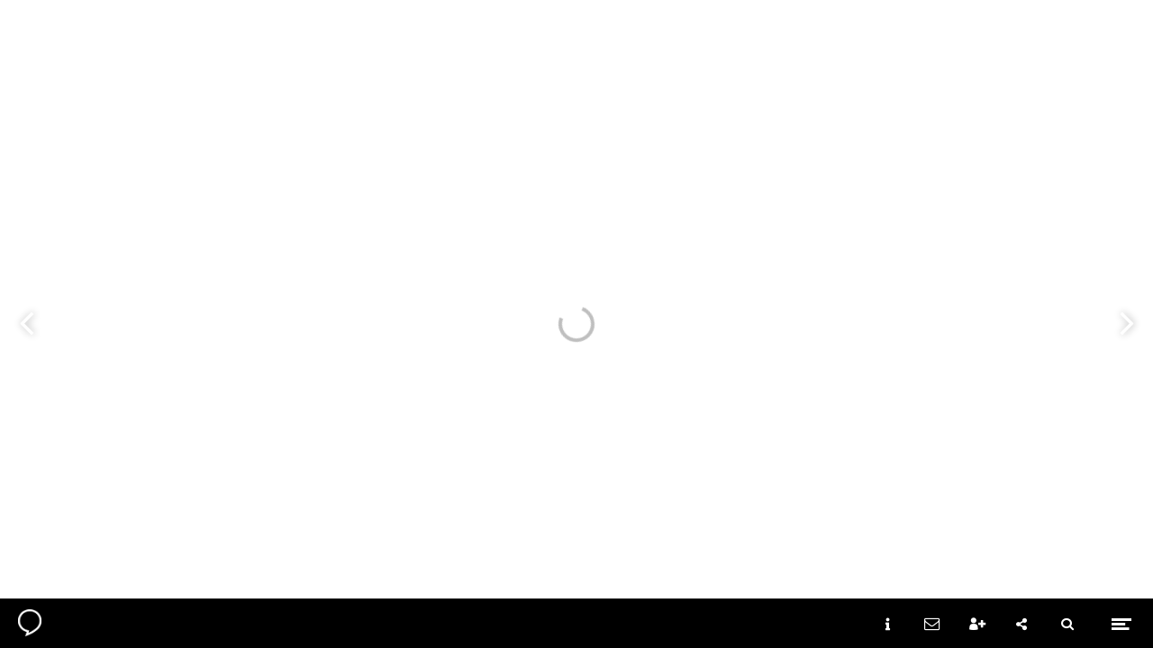

--- FILE ---
content_type: text/css
request_url: https://data.maglr.com/2926/fonts/fonts.css?t=1733830142
body_size: 532
content:


/* Fonts Begin */ 

 @import url(https://fonts.googleapis.com/css?family=Abril+Fatface:regular|Arvo:normal,italic,700,700italic|Cookie:normal|EB+Garamond:normal,italic,500,500italic,600,600italic,700,700italic,800,800italic|Fira+Sans:300,300italic,normal,italic,500,500italic,700,700italic,100,100italic,200,200italic,600,600italic,800,800italic,900,900italic|Lobster:normal|Lobster+Two:normal,italic,700,700italic|Maven+Pro:normal,500,700,900,600,800|Merriweather:300,300italic,regular,italic,700,700italic,900,900italic|Merriweather+Sans:300,300italic,regular,italic,700,700italic,800,800italic,500,600,500italic,600italic|Open+Sans:300|Open+Sans:300italic|Open+Sans:normal|Open+Sans:italic|Open+Sans:600|Open+Sans:600italic|Open+Sans:700|Open+Sans:700italic|Open+Sans:800|Open+Sans:800italic,500,500italic|Raleway:100,200,300,regular,500,600,700,800,900,100italic,200italic,300italic,italic,500italic,600italic,700italic,800italic,900italic|Raleway+Dots:normal|Roboto:100,100italic,300,300italic,regular,italic,500,500italic,700,700italic,900,900italic|Source+Sans+Pro:200,200italic,300,300italic,regular,italic,600,600italic,700,700italic,900,900italic|Fira+Sans+Extra+Condensed:100|Fira+Sans+Extra+Condensed:100italic|Fira+Sans+Extra+Condensed:200|Fira+Sans+Extra+Condensed:200italic|Fira+Sans+Extra+Condensed:300|Fira+Sans+Extra+Condensed:300italic|Fira+Sans+Extra+Condensed:normal|Fira+Sans+Extra+Condensed:italic|Fira+Sans+Extra+Condensed:500|Fira+Sans+Extra+Condensed:500italic|Fira+Sans+Extra+Condensed:600|Fira+Sans+Extra+Condensed:600italic|Fira+Sans+Extra+Condensed:700|Fira+Sans+Extra+Condensed:700italic|Fira+Sans+Extra+Condensed:800|Fira+Sans+Extra+Condensed:800italic|Fira+Sans+Extra+Condensed:900|Fira+Sans+Extra+Condensed:900italic&display=swap);

@font-face {
  font-display: swap;
  font-family: 'Aquawax';
  src: 
       url('9364/Aquawax-Black.woff2?t=1622539442') format('woff2'),
       url('9364/Aquawax-Black.woff?t=1622539441') format('woff')
       ;
  font-weight: 900;
  font-style: normal;
}

@font-face {
  font-display: swap;
  font-family: 'Aquawax';
  src: 
       url('9365/Aquawax-Light.woff2?t=1622539452') format('woff2'),
       url('9365/Aquawax-Light.woff?t=1622539451') format('woff')
       ;
  font-weight: 300;
  font-style: normal;
}

@font-face {
  font-display: swap;
  font-family: 'Aquawax';
  src: 
       url('9366/Aquawax-Medium.woff2?t=1622539458') format('woff2'),
       url('9366/Aquawax-Medium.woff?t=1622539458') format('woff')
       ;
  font-weight: 500;
  font-style: normal;
}

@font-face {
  font-display: swap;
  font-family: 'Anitto';
  src: 
       url('10077/Anitto.woff2?t=1637324583') format('woff2'),
       url('10077/Anitto.woff?t=1637324582') format('woff')
       ;
  font-weight: 400;
  font-style: normal;
}

@font-face {
  font-display: swap;
  font-family: 'Lato';
  src: 
       url('10078/Lato-Regular.woff2?t=1637324922') format('woff2'),
       url('10078/Lato-Regular.woff?t=1637324922') format('woff')
       ;
  font-weight: 400;
  font-style: normal;
}

@font-face {
  font-display: swap;
  font-family: 'Bauhaus 93';
  src: url('17699/Bauhaus 93 Regular.woff2?t=1725454704') format('woff2');
  font-weight: 400;
  font-style: normal;
}

/* Fonts Einde */ 



--- FILE ---
content_type: text/css
request_url: https://data.maglr.com/2926/interface/3042/interface-style.css?t=1727349306
body_size: 968
content:
/* Generated: Thu Sep 26 2024 11:15:06 (UTC)+00:00 */

/* Default */

    /* Algemeen */
    .i-body-bg { background-color:rgb(255, 255, 255) !important; }
    .i-bg{ background-color:rgb(246, 246, 246) !important; }
    .i-title{  color:rgba(0, 0, 0, 1)!important; }
    .i-main{ color:rgba(95,95,95,1)!important; }

    /* Default Link */
    .i-link { color:rgb(93, 93, 121)!important; }
    .i-link:hover { color:rgba(134,101,100, 1)!important; }
    .i-link.active { color:rgba(134,101,100, 1)!important; }

    /* Menubar */
    .i-menu-bg{ background-color:rgba(0, 0, 0, 1)!important; }

    /* Menu icons */
    .i-menu-icon { background-color: rgba(0, 0, 0, 1)!important; color:rgba(255, 255, 255, 1)!important;  }
    .i-menu-icon:hover, .i-menu-icon.active { background-color: rgba(0, 0, 0, 1)!important; color:rgba(247,167,42,1)!important; }
    .i-menu-color { background-color: rgba(255, 255, 255, 1)!important; color: rgba(255, 255, 255, 1)!important; }
    .i-menu-bg-color { background-color: rgba(0, 0, 0, 1)!important; color: rgba(0, 0, 0, 1)!important; }
    .i-menu-text { color: rgba(255, 255, 255, 1)!important; }
    .i-menu-link{ color:rgba(255, 255, 255, 1)!important;  }
    .i-menu-link:hover, .i-menu-link.active { color:rgba(247,167,42,1)!important; }
    .i-menu-link-border:hover, .i-menu-link-border.active { border-color:rgba(247,167,42,1)!important; }

    /* Popup */
    .i-popup-bg { background-color:rgba(255, 255, 255, 1)!important; }
    .i-popup-title { color:rgba(0,0,0,1)!important; }
    .i-popup-main { color:rgba(95,95,95,1)!important; }
    .i-popup-button{ background-color: rgba(247,167,42,1)!important; color:rgb(255, 255, 255)!important;  }
    .i-popup-button:hover, .i-popup-button:focus{ background-color: rgba(0,0,0,1)!important; color:rgb(255, 255, 255)!important;  }
    .i-popup-shade:after {background-image: linear-gradient(90deg, rgba(255, 255, 255, 0), rgba(255, 255, 255, 1) ); }

    /* Popup Link */
    .i-popup-bg a { color:rgba(0, 0, 0, 1)!important;  border-color:rgba(0, 0, 0, 1)!important;}
    .i-popup-bg a:hover, .i-popup-bg a:focus { color:rgba(247,167,42,1)!important; border-color:rgba(247,167,42,1)!important; }
    .i-popup-bg .i-link { color:rgba(0, 0, 0, 1)!important;  border-color:rgba(0, 0, 0, 1)!important;}
    .i-popup-bg .i-link:hover, .i-popup-bg .i-link:focus { color:rgba(247,167,42,1)!important; border-color:rgba(247,167,42,1)!important; }
    .i-popup-bg .i-link.active { color:rgba(247,167,42,1)!important; border-color:rgba(247,167,42,1)!important; }

    /* Navigation Speads list */
    .i-spread-link .i-spread-link-text { color:rgba(0, 0, 0, 1)!important;  border-color:rgba(0, 0, 0, 1)!important; }
    .i-spread-link:hover .i-spread-link-text, .i-spread-link:focus .i-spread-link-text, .i-spread-link.active .i-spread-link-text { color:rgba(247,167,42,1)!important;  border-color:rgba(247,167,42,1)!important; }

    /* Issue-container-overview */
    .i-body-title { color:rgba(0, 0, 0, 1)!important; }
    .overview-older-issues .issue-cover-title, .overview-issue-repeat .issue-cover-title, .overview-recent-issues .issue-cover-title{ color:rgba(0, 0, 0, 1)!important; }
    .overview-older-issues .issue-item:hover .issue-cover-title, .overview-issue-repeat .issue-item:hover .issue-cover-title, .overview-recent-issues .issue-item:hover .issue-cover-title{ color:rgba(247,167,42,1)!important; }
    .overview-older-issues .icon, .overview-issue-repeat .icon, .overview-recent-issues .icon{ color:rgba(0, 0, 0, 1)!important; }
    .overview-older-issues .issue-cover-date, .overview-issue-repeat .issue-cover-date, .overview-recent-issues .issue-cover-date{ color:rgba(0, 0, 0, 1)!important; }
    .i-body-link{ color:rgba(0, 0, 0, 1)!important; }
    .i-body-link:hover{ color:rgba(247,167,42,1)!important; }

    /* Category buttons */
    .i-cat-button { background-color:rgba(0, 0, 0, 0.11)!important; color:rgba(0, 0, 0, 1)!important; }
    .i-cat-button:hover, .i-cat-button.active { background-color:rgba(247,167,42,1)!important; color:rgba(255, 255, 255, 1)!important; }

    /* left-bar icons */
    .i-icon { color:rgba(0, 0, 0, 1)!important; }
    .i-icon:hover { color:rgba(247,167,42,1)!important; }

    /* Arrows */
    .i-navarrow { background-color:rgba(0, 0, 0, 0)!important; color:rgba(255, 255, 255, 1)!important; }
    .i-navarrow:hover { background-color:rgba(0, 0, 0, 0.3)!important; color:rgba(255, 255, 255, 1)!important; }

    /* Indicator */
    .i-indicator { background-color:rgba(247,167,42,1)!important; }

    /* Stack menu icons */
    .i-stack-menu { background-color:rgba(0,0,0,.35)!important; color:rgba(255, 255, 255, 1)!important; }
    .i-stack-menu:hover { background-color:rgba(0,0,0,.35)!important; color:rgba(255, 255, 255, 1)!important; }
    .i-stack-close { background-color:rgba(0, 0, 0, 1)!important; color:rgba(255, 255, 255, 1)!important; }
    .i-stack-close:hover { background-color:rgba(0, 0, 0, 1)!important; color:rgba(255, 255, 255, 1)!important; }

/* Fonts */

    .i-font-title { font-family:'Raleway'; font-weight:700; font-style:normal; }
    .i-font-main { font-family:'Raleway'; font-weight:normal; font-style:normal; }
    .i-font-button { font-family:'Raleway'; font-weight:700; font-style:normal; }

/* Css variables */
:root{
    --body-bg: rgb(255, 255, 255);
    --bg: rgb(246, 246, 246);
    --title: rgba(0, 0, 0, 1);
    --main: rgba(95,95,95,1);
    --link-bg: rgb(93, 93, 121);
    --link-hover-bg: rgba(134,101,100, 1);
    --menu-bg: rgba(0, 0, 0, 1);
    --menu-button-bg: rgba(0, 0, 0, 1);
    --menu-button: rgba(255, 255, 255, 1);
    --menu-button-hover-bg: rgba(0, 0, 0, 1);
    --menu-button-hover: rgba(247,167,42,1);
    --popup-bg: rgba(255, 255, 255, 1);
    --popup-title: rgba(0,0,0,1);
    --popup-main: rgba(95,95,95,1);
    --popup-button-bg: rgba(247,167,42,1);
    --popup-button: rgb(255, 255, 255);
    --popup-button-bg-hover: rgba(0,0,0,1);
    --popup-button-hover: rgb(255, 255, 255);
    --popup-bg-shade-start: rgba(255, 255, 255, 0);
    --popup-link-color: rgba(0, 0, 0, 1);
    --popup-link-color-hover: rgba(247,167,42,1);
    --body-title: rgba(0, 0, 0, 1);
    --body-link: rgba(0, 0, 0, 1);
    --body-link-hover: rgba(247,167,42,1);
    --cat-button-bg: rgba(0, 0, 0, 0.11);
    --cat-button: rgba(0, 0, 0, 1);
    --cat-button-bg-hover: rgba(247,167,42,1);
    --cat-button-hover: rgba(255, 255, 255, 1);
    --icon: rgba(0, 0, 0, 1);
    --icon-hover: rgba(247,167,42,1);
    --navarrow-bg: rgba(0, 0, 0, 0);
    --navarrow-bg-icon: rgba(255, 255, 255, 1);
    --navarrow-bg-hover: rgba(0, 0, 0, 0.3);
    --navarrow-icon-hover: rgba(255, 255, 255, 1);
    --page-indicator-bg: rgba(247,167,42,1);

    --font-title-family: 'Raleway';
    --font-title-weight:700;
    --font-title-style: normal;

    --font-main-family: 'Raleway';
    --font-main-weight:normal;
    --font-main-style: normal;

    --font-button-family: 'Raleway';
    --font-button-weight: 700;
    --font-button-style: normal;
}

/* End */


--- FILE ---
content_type: text/css
request_url: https://system.maglr.com/frontend/assets/dist/css/frontend.min.css?v=2.2.76
body_size: 39250
content:
html{--template-scale:1}.scrollingBody .viewer{--interfaceOffsetW:0px;--interfaceOffsetH:0px}.scrollingBody .viewer #content-loader{height:100%;left:0;position:absolute;top:0;width:100%}.scrollingBody .viewer .maglr-article iframe[data-spread_id]{height:100vh;width:100vw}.scrollingBody .viewer.hide-interface-menu .interface{display:none}@media(min-width:992px){.scrollingBody .viewer:not(.hide-interface-menu)[data-baroffset=top]{--interfaceOffsetH:55px}.scrollingBody .viewer:not(.hide-interface-menu)[data-baroffset=top]>#content-loader:before,.scrollingBody .viewer:not(.hide-interface-menu)[data-baroffset=top]>#content-slider:before{content:"";display:block;padding-top:55px}.scrollingBody .viewer:not(.hide-interface-menu)[data-baroffset=top]>#content-slider.spreadInTransition .maglr-article{height:calc(100% - 55px)}.scrollingBody .viewer:not(.hide-interface-menu)[data-baroffset=top] .maglr-article iframe[data-spread_id]{height:calc(100vh - 55px);width:100vw}.scrollingBody .viewer:not(.hide-interface-menu)[data-baroffset=right]{--interfaceOffsetW:50px}.scrollingBody .viewer:not(.hide-interface-menu)[data-baroffset=right]>#content-loader,.scrollingBody .viewer:not(.hide-interface-menu)[data-baroffset=right]>#content-slider{padding-right:50px}.scrollingBody .viewer:not(.hide-interface-menu)[data-baroffset=right]>#content-slider.spreadInTransition .maglr-article{width:calc(100% - 50px)}.scrollingBody .viewer:not(.hide-interface-menu)[data-baroffset=right] .maglr-article iframe[data-spread_id]{height:100vh;width:calc(100vw - 50px)}.scrollingBody .viewer:not(.hide-interface-menu)[data-baroffset=bottom]{--interfaceOffsetH:55px}.scrollingBody .viewer:not(.hide-interface-menu)[data-baroffset=bottom]>#content-loader:after,.scrollingBody .viewer:not(.hide-interface-menu)[data-baroffset=bottom]>#content-slider:after{content:"";display:block;padding-bottom:55px}.scrollingBody .viewer:not(.hide-interface-menu)[data-baroffset=bottom]>#content-slider.spreadInTransition .maglr-article{height:calc(100% - 55px)}.scrollingBody .viewer:not(.hide-interface-menu)[data-baroffset=bottom] .maglr-article iframe[data-spread_id]{height:calc(100vh - 55px);height:calc(100vh/var(--template-scale, 1) - 55px);width:100%}.scrollingBody .viewer:not(.hide-interface-menu)[data-baroffset=left]{--interfaceOffsetW:50px}.scrollingBody .viewer:not(.hide-interface-menu)[data-baroffset=left]>#content-loader,.scrollingBody .viewer:not(.hide-interface-menu)[data-baroffset=left]>#content-slider{padding-left:50px}.scrollingBody .viewer:not(.hide-interface-menu)[data-baroffset=left]>#content-slider.spreadInTransition .maglr-article{width:calc(100% - 50px)}.scrollingBody .viewer:not(.hide-interface-menu)[data-baroffset=left] .maglr-article iframe[data-spread_id]{height:100vh;width:calc(100vw - 50px)}}@media(max-width:991px){.scrollingBody .viewer:not(.hide-interface-menu)[data-baroffset=left],.scrollingBody .viewer:not(.hide-interface-menu)[data-baroffset=right]{--interfaceOffsetW:50px}.scrollingBody .viewer:not(.hide-interface-menu)[data-baroffset=bottom],.scrollingBody .viewer:not(.hide-interface-menu)[data-baroffset=top]{--interfaceOffsetH:50px}.scrollingBody .viewer:not(.hide-interface-menu).interface-pagename>#content-loader:before,.scrollingBody .viewer:not(.hide-interface-menu).interface-pagename>#content-slider:before,.scrollingBody .viewer:not(.hide-interface-menu).interface-stories>#content-loader:before,.scrollingBody .viewer:not(.hide-interface-menu).interface-stories>#content-slider:before{content:"";display:block;padding-top:50px}.scrollingBody .viewer:not(.hide-interface-menu).interface-pagename .maglr-article iframe[data-spread_id],.scrollingBody .viewer:not(.hide-interface-menu).interface-stories .maglr-article iframe[data-spread_id]{height:calc(100vh - 50px);width:100vw}.scrollingBody .viewer:not(.hide-interface-menu)[data-baroffset=bottom].interface-classic>#content-loader:after,.scrollingBody .viewer:not(.hide-interface-menu)[data-baroffset=bottom].interface-classic>#content-slider:after,.scrollingBody .viewer:not(.hide-interface-menu)[data-baroffset=bottom].interface-dots>#content-loader:after,.scrollingBody .viewer:not(.hide-interface-menu)[data-baroffset=bottom].interface-dots>#content-slider:after,.scrollingBody .viewer:not(.hide-interface-menu)[data-baroffset=bottom].interface-textmenu>#content-loader:after,.scrollingBody .viewer:not(.hide-interface-menu)[data-baroffset=bottom].interface-textmenu>#content-slider:after,.scrollingBody .viewer:not(.hide-interface-menu)[data-baroffset=left].interface-classic>#content-loader:after,.scrollingBody .viewer:not(.hide-interface-menu)[data-baroffset=left].interface-classic>#content-slider:after,.scrollingBody .viewer:not(.hide-interface-menu)[data-baroffset=left].interface-dots>#content-loader:after,.scrollingBody .viewer:not(.hide-interface-menu)[data-baroffset=left].interface-dots>#content-slider:after,.scrollingBody .viewer:not(.hide-interface-menu)[data-baroffset=left].interface-textmenu>#content-loader:after,.scrollingBody .viewer:not(.hide-interface-menu)[data-baroffset=left].interface-textmenu>#content-slider:after{content:"";display:block;padding-bottom:50px}.scrollingBody .viewer:not(.hide-interface-menu)[data-baroffset=bottom].interface-classic .maglr-article iframe[data-spread_id],.scrollingBody .viewer:not(.hide-interface-menu)[data-baroffset=bottom].interface-dots .maglr-article iframe[data-spread_id],.scrollingBody .viewer:not(.hide-interface-menu)[data-baroffset=bottom].interface-textmenu .maglr-article iframe[data-spread_id],.scrollingBody .viewer:not(.hide-interface-menu)[data-baroffset=left].interface-classic .maglr-article iframe[data-spread_id],.scrollingBody .viewer:not(.hide-interface-menu)[data-baroffset=left].interface-dots .maglr-article iframe[data-spread_id],.scrollingBody .viewer:not(.hide-interface-menu)[data-baroffset=left].interface-textmenu .maglr-article iframe[data-spread_id]{height:calc(100vh - 50px);width:100vw}}.scrollingBody .content.spreadInTransition .maglr-article{height:100%;position:absolute;width:100%}.maglrTemplateMode.scrollingBody,.maglrTemplateMode.scrollingBody body.scrollingBody{height:100%!important}.maglrTemplateMode.scrollingBody body.scrollingBody .viewer,.maglrTemplateMode.scrollingBody body.scrollingBody .viewer .content,.maglrTemplateMode.scrollingBody body.scrollingBody .viewer .content .maglr-article,.maglrTemplateMode.scrollingBody body.scrollingBody .viewer .content .maglr-article .spread-container{height:100%}.maglrTemplateMode.scrollingBody body.scrollingBody .viewer .content .maglr-article .spread-container iframe[data-spread_id]{height:100%;width:100%}.maglrTemplateMode.scrollingBody body.scrollingBody .viewer .content .maglr-article.inSpread .spread-container[data-spread-type="2"]{height:auto}.maglrTemplateMode.scrollingBody body.scrollingBody .viewer[data-baroffset=bottom],.maglrTemplateMode.scrollingBody body.scrollingBody .viewer[data-baroffset=top]{height:calc(100% - 55px)}@media(max-width:991px){.maglrTemplateMode.scrollingBody body.scrollingBody .viewer[data-baroffset=bottom],.maglrTemplateMode.scrollingBody body.scrollingBody .viewer[data-baroffset=top]{height:calc(100% - 50px)}.menu-icon{min-height:100%;min-width:40px}}body,html{margin:0;overflow-x:hidden;overflow-x:clip;-webkit-overflow-scrolling:unset;-webkit-tap-highlight-color:rgba(0,0,0,0)}body:not(.os-scrollbars),html:not(.os-scrollbars){overscroll-behavior:none;scrollbar-color:#a5a5a5 #f0f0f0;scrollbar-width:thin}body:not(.os-scrollbars)::-webkit-scrollbar,html:not(.os-scrollbars)::-webkit-scrollbar{height:6px;margin-right:5px;width:6px}body:not(.os-scrollbars)::-webkit-scrollbar-thumb,html:not(.os-scrollbars)::-webkit-scrollbar-thumb{background:#a5a5a5}body:not(.os-scrollbars)::-webkit-scrollbar-track,html:not(.os-scrollbars)::-webkit-scrollbar-track{background:#f0f0f0}body .overscrollAuto,html .overscrollAuto{overscroll-behavior:auto!important}[role=button]:focus,[role=link]:focus,button:focus{outline-width:0}[role=button]:focus-visible,[role=link]:focus-visible,button:focus-visible{outline-width:medium}*{box-sizing:border-box}a:active,a:hover{outline:0}h1,h2,h3,h4,h5,h6{font-weight:700;margin-bottom:10px}h3{font-size:24px;line-height:30px;margin-top:20px}.w-clearfix:after{clear:both}.w-clearfix:after,.w-clearfix:before{content:" ";display:table}.w-inline-block{display:inline-block;max-width:100%}.w-button{background-color:#3898ec;border:0;border-radius:0;color:#fff;cursor:pointer;display:inline-block;line-height:inherit;padding:9px 15px;text-decoration:none}.div-block{align-items:flex-start;display:flex}.div-block-2{background-color:rgba(0,0,0,.15)}a.skiplink{background:#fff;border-radius:21px;box-shadow:0 0 34px 0 rgba(0,0,0,.22);height:1px;overflow:hidden;padding:10px 15px;position:absolute;width:1px;clip:rect(1px,1px,1px,1px);color:#000;text-decoration:none;white-space:nowrap}a.skiplink:focus{height:auto;width:auto;clip:auto}@media(max-width:767px){.div-block{flex-direction:column}}@font-face{font-display:block;font-family:maglr-icon;font-style:normal;font-weight:400;src:url([data-uri]) format("woff")}button[class*=maglr-icon-]{border:none}[class*=maglr-icon-] span{border:0;clip:rect(1px,1px,1px,1px);clip-path:inset(50%);height:1px;margin:-1px;overflow:hidden;padding:0;position:absolute!important;width:1px;word-wrap:normal!important}.maglr-icon[data-icon]:before{content:attr(data-icon)}.maglr-icon-facebook:before,.maglr-icon[data-icon]:before{font-family:maglr-icon!important;speak:none;border:none;font-style:normal;font-variant:normal;font-weight:400;line-height:1;text-transform:none}.maglr-icon-facebook:before{content:""}.maglr-icon-refresh:before{content:""}.maglr-icon-expand:before,.maglr-icon-refresh:before{font-family:maglr-icon!important;speak:none;border:none;font-style:normal;font-variant:normal;font-weight:400;line-height:1;text-transform:none}.maglr-icon-expand:before{content:""}.maglr-icon-overview:before{content:""}.maglr-icon-overview:before,.maglr-icon-share:before{font-family:maglr-icon!important;speak:none;border:none;font-style:normal;font-variant:normal;font-weight:400;line-height:1;text-transform:none}.maglr-icon-share:before{content:""}.maglr-icon-menu:before{content:""}.maglr-icon-audio-off:before,.maglr-icon-menu:before{font-family:maglr-icon!important;speak:none;border:none;font-style:normal;font-variant:normal;font-weight:400;line-height:1;text-transform:none}.maglr-icon-audio-off:before{content:""}.maglr-icon-audio-on:before{content:""}.maglr-icon-audio-on:before,.maglr-icon-globe:before{font-family:maglr-icon!important;speak:none;border:none;font-style:normal;font-variant:normal;font-weight:400;line-height:1;text-transform:none}.maglr-icon-globe:before{content:""}.maglr-icon-up:before{content:""}.maglr-icon-info:before,.maglr-icon-up:before{font-family:maglr-icon!important;speak:none;border:none;font-style:normal;font-variant:normal;font-weight:400;line-height:1;text-transform:none}.maglr-icon-info:before{content:""}.maglr-icon-instagram:before{content:""}.maglr-icon-instagram:before,.maglr-icon-left:before{font-family:maglr-icon!important;speak:none;border:none;font-style:normal;font-variant:normal;font-weight:400;line-height:1;text-transform:none}.maglr-icon-left:before{content:""}.maglr-icon-linkedin:before{content:""}.maglr-icon-linkedin:before,.maglr-icon-lock:before{font-family:maglr-icon!important;speak:none;border:none;font-style:normal;font-variant:normal;font-weight:400;line-height:1;text-transform:none}.maglr-icon-lock:before{content:""}.maglr-icon-mail:before{content:""}.maglr-icon-mail:before,.maglr-icon-pdf:before{font-family:maglr-icon!important;speak:none;border:none;font-style:normal;font-variant:normal;font-weight:400;line-height:1;text-transform:none}.maglr-icon-pdf:before{content:""}.maglr-icon-right:before{content:""}.maglr-icon-right:before,.maglr-icon-search:before{font-family:maglr-icon!important;speak:none;border:none;font-style:normal;font-variant:normal;font-weight:400;line-height:1;text-transform:none}.maglr-icon-search:before{content:""}.maglr-icon-twitter:before{content:""}.maglr-icon-twitter:before,.maglr-icon-whatsapp:before{font-family:maglr-icon!important;speak:none;border:none;font-style:normal;font-variant:normal;font-weight:400;line-height:1;text-transform:none}.maglr-icon-whatsapp:before{content:""}.maglr-icon-youtube:before{content:""}.maglr-icon-trash:before,.maglr-icon-youtube:before{font-family:maglr-icon!important;speak:none;border:none;font-style:normal;font-variant:normal;font-weight:400;line-height:1;text-transform:none}.maglr-icon-trash:before{content:""}.maglr-icon-home:before{content:""}.maglr-icon-circle:before,.maglr-icon-home:before{font-family:maglr-icon!important;speak:none;border:none;font-style:normal;font-variant:normal;font-weight:400;line-height:1;text-transform:none}.maglr-icon-circle:before{content:""}.maglr-icon-pinterest:before{content:""}.maglr-icon-back:before,.maglr-icon-pinterest:before{font-family:maglr-icon!important;speak:none;border:none;font-style:normal;font-variant:normal;font-weight:400;line-height:1;text-transform:none}.maglr-icon-back:before{content:""}.maglr-icon-down:before{content:""}.maglr-icon-close:before,.maglr-icon-down:before{font-family:maglr-icon!important;speak:none;border:none;font-style:normal;font-variant:normal;font-weight:400;line-height:1;text-transform:none}.maglr-icon-close:before{content:""}.maglr-icon-register:before{content:""}.maglr-icon-loader1:before,.maglr-icon-register:before{font-family:maglr-icon!important;speak:none;border:none;font-style:normal;font-variant:normal;font-weight:400;line-height:1;text-transform:none}.maglr-icon-loader1:before{content:""}.maglr-icon-loader2:before{content:""}.maglr-icon-loader2:before,.maglr-icon-loader3:before{font-family:maglr-icon!important;speak:none;border:none;font-style:normal;font-variant:normal;font-weight:400;line-height:1;text-transform:none}.maglr-icon-loader3:before{content:""}.maglr-icon-loader4:before{font-family:maglr-icon!important;speak:none;border:none;content:"";font-style:normal;font-variant:normal;font-weight:400;line-height:1;text-transform:none}.maglr-icon-downloadall:before,.maglr-icon-fullscreen:before{content:""}.maglr-icon-angellist:before,.maglr-icon-downloadall:before,.maglr-icon-fullscreen:before{font-family:maglr-icon!important;speak:none;border:none;font-style:normal;font-variant:normal;font-weight:400;line-height:1;text-transform:none}.maglr-icon-angellist:before{content:""}[class^=maglr-icon-].spinner{animation:maglr-icon-spin 1s linear infinite}@keyframes maglr-icon-spin{0%{transform:rotate(0deg)}to{transform:rotate(359deg)}}.main[data-activeview=overview] .viewer{display:none}.main[data-activeview=overview] .sidemenu .sidepanel[data-activetab=pdf] .sidepanel-link[data-tab=pdf]{display:inline-block;opacity:.2;pointer-events:none}.main[data-activeview=overview] .sidemenu .sidepanel[data-activetab=pdf] [data-tab-pane=pdf]{opacity:.2;pointer-events:none}.main[data-activeview=overview] .sidemenu .sidepanel-link[data-tab=spreads]{display:none;opacity:.2;pointer-events:none}.main[data-activeview=overview] .sidemenu div[data-tab-pane=spreads]{display:none;opacity:.2}.main[data-activeview=overview] .sidemenu .sidepanel-link[data-tab=issues]{display:none;opacity:.2;pointer-events:none}.main[data-activeview=overview] .sidemenu div[data-tab-pane=issues]{display:none;opacity:.2}.main[data-activeview=overview] .sidemenu .sidepanel-link[data-tab=sitemap]{display:none;opacity:.2;pointer-events:none}.main[data-activeview=overview] .sidemenu div[data-tab-pane=sitemap]{display:none;opacity:.2}.main[data-activeview=overview] .sidemenu .sidepanel-link[data-tab=pdf]{display:none;opacity:.2;pointer-events:none}.main[data-activeview=overview] .sidemenu div[data-tab-pane=pdf]{display:none;opacity:.2}.main[data-activeview=overview] .overview-topmenu .menuicon[data-tab=pdf]{display:none}.main[data-activeview=viewer]{overflow-x:hidden;overflow-x:clip}.main[data-activeview=viewer] .overview{display:none}.main[data-activeview=transitionToViewer]{overflow-x:hidden}.main[data-activeview=transitionToViewer] .viewer{animation:fadeInViewer .6s ease both}.main[data-activeview=transitionToViewer] .viewer .interface{height:100vh;position:relative;width:100vw}.main[data-activeview=transitionToViewer] .viewer .content{height:100%;position:absolute;width:100%}.main[data-activeview=transitionToViewer] .viewer .basic-go-up .thumbrow{display:none}.main[data-activeview=transitionToViewer] .viewer .arrow-type1{opacity:0}.main[data-activeview=transitionToViewer] .overview{animation:moveToLeft .6s ease both}.main[data-activeview=transitionToOverview] .viewer{animation:moveToRight .6s ease both}.main[data-activeview=transitionToOverview] .viewer .interface{height:100vh;position:relative;width:100vw}.main[data-activeview=transitionToOverview] .viewer .content{height:100%;position:absolute;width:100%}.main[data-activeview=transitionToOverview] .overview{animation:moveFromLeft .6s ease both}.main .issue-item{display:inline-block;max-width:100%}.overview{bottom:auto;left:0;line-height:1.1em;position:absolute;right:auto;top:0;transition:transform .2s ease 0s;width:100%}.overview h1,.overview h2,.overview h3,.overview h4,.overview h5,.overview h6{font-weight:700;margin-bottom:10px}.overview h1{font-size:38px;line-height:44px;margin-top:20px}.overview h2{font-size:32px;line-height:36px;margin-top:20px}.overview h3{font-size:24px;line-height:30px;margin-top:20px}.overview h4{font-size:18px;line-height:24px;margin-top:10px}.overview h5{font-size:14px;line-height:20px;margin-top:10px}.overview h6{font-size:12px;line-height:18px;margin-top:10px}.overview a.skiplink{left:20px;top:20px}.overview .overview-logo{background-position:0 0;background-repeat:no-repeat;background-size:contain;display:flex;height:80px;min-height:50px;width:250px}.overview .overview-categories{align-items:flex-start;display:flex;margin-bottom:30px;width:100%}.overview .overview-categories .overview-catitem{color:#fff;cursor:pointer;font-size:18px;margin-right:30px;opacity:.8;padding-bottom:5px;text-decoration:none}.overview .overview-categories .overview-catitem .category-number{display:none}.overview .overview-categories a{background-color:transparent}.overview .overview-content .issue-item{color:#fff;cursor:pointer;font-size:17px;margin-bottom:30px;min-height:50px;padding-left:15px;padding-right:15px;position:relative;text-decoration:none;transition:all .2s ease;width:33.333%}.overview .overview-content .issue-item:focus{outline-width:0}.overview .overview-content .issue-item:focus-visible{outline-width:medium}.overview .overview-content .issue-item:hover{transform:scale(.98)}.overview .overview-content .issue-item.mini{color:#000;padding-left:0;padding-right:0;width:46%}.overview .overview-content .issue-item .delete-issue,.overview .overview-content .issue-item .issue-cover-date{display:none}.overview .overview-content .issue-item .download-button{background-color:#06a050;border:0;border-radius:3px;bottom:auto;color:#fff;cursor:pointer;font-size:16px;font-weight:700;left:50%;line-height:inherit;padding:12px 20px;position:absolute;right:auto;text-decoration:none;top:50%;transform:translate(-50%,-50%);z-index:1}.overview .overview-content .issue-item .download-button .txtupdate{display:none}.overview .overview-content .issue-item .download-button+.issue-cover{opacity:.7}.overview .overview-content .issue-item .download-button.update{background-color:#eb8100}.overview .overview-content .issue-item .download-button.update .txtdownload{display:none}.overview .overview-content .issue-item .download-button.update .txtupdate{display:block}.overview .overview-content .issue-item .issue-cover{background-color:#fff;background-position:50% 50%;background-repeat:no-repeat;background-size:cover;border-radius:3px;overflow:hidden;padding-top:56%;position:relative;width:100%}.overview .overview-content .issue-item .issue-cover .magazine-item-image{height:auto;position:absolute;top:0;width:100%}.overview .overview-content .issue-item .issue-cover-title{float:left;margin-top:10px;width:90%}.overview .overview-content .overview-old-publications{width:100%}.overview .overview-content .overview-old-publications .heading-older-publications{color:#fff;font-size:25px;margin-bottom:25px;padding-left:15px}.overview .overview-content .overview-old-publications .overview-older-issues{position:relative;width:100%}.overview .overview1 .overview-item-container{align-items:flex-start;display:flex;flex-direction:column;justify-content:center;padding-bottom:50px;padding-left:35px;padding-right:35px;position:relative}.overview .overview1 .overview-item-container .issue-cover-title{float:left;margin-top:10px;width:90%}.overview .download-button,.overview .overview1 .delete-issue,.overview .overview1 .download-button,.overview .overview1 .issue-cover-date,.overview .overview2 .delete-issue,.overview .overview2 .download-button,.overview .overview2 .issue-cover-date{display:none}.overview.offline-viewer .download-button{display:flex}.overview.offline-viewer .overview-wrapper [data-overviewcontent=category] .overview-item-container .overview-issue-repeat .issue-item .delete-issue{align-items:center;color:#000;cursor:pointer;display:flex;float:right;font-size:20px;justify-content:center;opacity:.49;padding-top:10px;transition:all .2s ease;width:25px}.overview.offline-viewer .overview-wrapper [data-overviewcontent=category] .overview-item-container .overview-issue-repeat .issue-item .delete-issue:hover{opacity:1}.overview .overview-title{color:#fff;font-size:45px;line-height:1.1em;margin-top:0}.overview .overview-description{color:#fff;font-size:22px;line-height:1.4em;margin-top:20px}.overview .overview-bottom,.overview .overview-old-publications,.overview .overview-recent,.overview [data-overviewcontent=recent] .overview-item-container{display:none}.overview [data-overviewcontent=recent] .overview-recent{display:flex;flex-direction:column;height:100%;overflow:auto;width:100%}.overview [data-overviewcontent=legacy] .overview-item-container{display:none}.overview [data-overviewcontent=legacy] .overview-old-publications{height:100%;overflow-x:hidden;overflow-y:auto;padding-left:40px;position:relative}.overview [data-overviewcontent=legacy] .overview-old-publications,.overview [data-overviewcontent=legacy] .overview-old-publications .overview-older-issues{align-content:flex-start;align-items:flex-start;display:flex;flex-wrap:wrap;width:100%}.overview [data-overviewcontent=legacy] .overview-old-publications .overview-older-issues .issue-item{color:#000;margin-bottom:40px;padding-left:0;padding-right:40px;position:relative;width:360px}.overview [data-overviewcontent=legacy] .overview-old-publications .overview-older-issues .issue-item .delete-issue{display:none}.overview [data-overviewcontent=legacy] .overview-old-publications .overview-older-issues .issue-item .issue-cover-date{clear:left;display:block;float:left;font-size:15px;margin-top:5px;opacity:.32}.overview [data-overviewcontent=legacy] .overview-old-publications .issue-item{padding-right:20px;width:25%}.overview .overview-heading,.overview .overview-heading-mobile{display:none}.overview.overview2{height:-webkit-fill-available}.overview.overview2 .overview-logo{margin-bottom:50px}.overview.overview2 .overview-logo>.overview-logo{margin-bottom:0}.overview.overview2 .overview-wrapper{display:flex;height:100%;width:100%}body:not(.os-scrollbars) .overview.overview2 .overview-wrapper .overview-info{-webkit-overflow-scrolling:touch;overscroll-behavior:none;scrollbar-color:#a5a5a5 #f0f0f0;scrollbar-width:thin}body:not(.os-scrollbars) .overview.overview2 .overview-wrapper .overview-info::-webkit-scrollbar{height:6px;margin-right:5px;width:6px}body:not(.os-scrollbars) .overview.overview2 .overview-wrapper .overview-info::-webkit-scrollbar-thumb{background:#a5a5a5}body:not(.os-scrollbars) .overview.overview2 .overview-wrapper .overview-info::-webkit-scrollbar-track{background:#f0f0f0}.overview.overview2 .overview-wrapper .overview-info{display:flex;flex:0 0 auto;justify-content:flex-end;min-width:400px;overflow:auto;padding-left:50px;padding-right:35px;padding-top:50px;width:33%}.overview.overview2 .overview-wrapper .overview-info .overview-info-content{max-width:350px}.overview.overview2 .overview-wrapper .overview-info .overview-info-content .overview-title{font-size:28px;line-height:1.2em}.overview.overview2 .overview-wrapper .overview-info .overview-info-content .overview-description{font-size:18px}.overview.overview2 .overview-wrapper .overview-categories{flex-direction:column;height:auto;margin-bottom:0;padding-right:10px;padding-top:30px}.overview.overview2 .overview-wrapper .overview-categories .overview-catitem{border-radius:2px;font-size:16px;font-weight:700;margin-bottom:5px;margin-right:0;min-width:250px;opacity:1;padding:15px 20px;width:100%}.overview.overview2 .overview-wrapper .overview-categories .overview-catitem:hover{background-color:hsla(0,0%,100%,.2)}.overview.overview2 .overview-wrapper .overview-categories .overview-catitem:only-child{display:none}body:not(.os-scrollbars) .overview.overview2 .overview-wrapper .overview-content{-webkit-overflow-scrolling:touch;overscroll-behavior:none;scrollbar-color:#a5a5a5 #f0f0f0;scrollbar-width:thin}body:not(.os-scrollbars) .overview.overview2 .overview-wrapper .overview-content::-webkit-scrollbar{height:6px;margin-right:5px;width:6px}body:not(.os-scrollbars) .overview.overview2 .overview-wrapper .overview-content::-webkit-scrollbar-thumb{background:#a5a5a5}body:not(.os-scrollbars) .overview.overview2 .overview-wrapper .overview-content::-webkit-scrollbar-track{background:#f0f0f0}.overview.overview2 .overview-wrapper .overview-content{align-items:flex-start;background-color:#e63b41;display:flex;flex-direction:column;justify-content:flex-start;overflow-x:hidden;overflow-y:auto;padding:100px 25px 50px;position:relative;width:67%}.overview.overview2 .overview-wrapper .overview-content .overview-item-container{max-width:1050px;width:100%}.overview.overview2 .overview-wrapper .overview-content .overview-item-container .overview-issue-repeat{display:flex;flex-wrap:wrap}.overview.overview2 .overview-wrapper .overview-content .overview-item-container .overview-issue-repeat .issue-item:first-child{width:100%}.overview.overview2 .overview-wrapper .overview-content .overview-item-container .issue-item{width:50%}.overview.overview2 .overview-wrapper .overview-content .overview-item-container .issue-item .issue-cover{box-shadow:0 0 20px 0 rgba(0,0,0,.2)}@media(min-width:992px){.overview.overview2 .overview-wrapper [data-overviewcontent=legacy] .overview-old-publications{height:auto;overflow:visible}}@media(max-width:991px){.overview.overview2 .overview-wrapper{flex-direction:column;height:auto}.overview.overview2 .overview-wrapper .overview-info{min-width:0;overflow:auto;padding-left:0;padding-right:0;width:100%}.overview.overview2 .overview-wrapper .overview-info .overview-info-content{max-width:100%;width:100%}.overview.overview2 .overview-wrapper .overview-categories{flex-direction:row;overflow:auto;padding-left:35px}.overview.overview2 .overview-wrapper .overview-categories .overview-catitem{background:none!important;margin-right:30px;min-width:0;padding-left:0;padding-right:0;width:auto}.overview.overview2 .overview-wrapper .overview-categories .overview-catitem.active{border-bottom:3px solid;padding-bottom:5px}.overview.overview2 .overview-wrapper .overview-content{overflow:visible;padding-left:20px;padding-right:20px;padding-top:25px;width:100%}.overview.overview2 .overview-logo{margin-left:35px}.overview.overview2 .overview-logo>.overview-logo{margin-left:0}.overview.overview2 .overview-intro{padding-left:35px;padding-right:35px}}@media(max-width:767px){.overview.overview2 .overview-logo{margin-left:25px}.overview.overview2 .overview-logo>.overview-logo{margin-left:0}.overview.overview2 .overview-wrapper .overview-categories{padding-left:25px}.overview.overview2 .overview-wrapper .overview-content{padding-left:10px;padding-right:10px}.overview.overview2 .overview-intro{padding-left:25px}}@media(max-width:479px){.overview.overview2 .overview-logo{width:160px}.overview.overview2 .overview-wrapper .overview-info{padding-top:25px}.overview.overview2 .overview-wrapper .overview-item-container .overview-issue-repeat .issue-item{width:100%}.overview.overview2 .overview-issue-repeat{padding-bottom:0}}.overview.overview1{background-color:#3d3d3d}.overview.overview1 .overview-background{background-position:50% 50%;background-repeat:no-repeat;background-size:cover;height:100vh;position:absolute;width:100%}.overview.overview1 .overview-background .overview-background-overlayshade{background-image:radial-gradient(circle farthest-corner at 100% 50%,transparent,#000);display:block;height:100%;opacity:1;position:absolute;width:100%}.overview.overview1 .overview-background .overview-background-bottomshade{background-image:linear-gradient(180deg,rgba(61,61,61,0),#3d3d3d 70%,#3d3d3d);bottom:0;height:330px;left:0;position:absolute;right:0;top:auto;width:100%}.overview.overview1 .overview-background .overview-background-menushade{background-image:linear-gradient(214deg,#000,transparent 48%);bottom:auto;height:600px;left:auto;position:absolute;right:0;top:0;width:800px}.overview.overview1 .overview-topmenu{position:fixed}.overview.overview1 .overview-info{display:flex;min-height:78vh}body:not(.os-scrollbars) .overview.overview1 .overview-categories{-webkit-overflow-scrolling:touch;overscroll-behavior:none;scrollbar-color:#a5a5a5 #f0f0f0;scrollbar-width:thin}body:not(.os-scrollbars) .overview.overview1 .overview-categories::-webkit-scrollbar{height:6px;margin-right:5px;width:6px}body:not(.os-scrollbars) .overview.overview1 .overview-categories::-webkit-scrollbar-thumb{background:#a5a5a5}body:not(.os-scrollbars) .overview.overview1 .overview-categories::-webkit-scrollbar-track{background:#f0f0f0}.overview.overview1 .overview-categories{overflow:auto}.overview.overview1 .overview-catitem{background-color:transparent!important;border-bottom:2px solid transparent;font-size:18px;white-space:nowrap}.overview.overview1 .overview-catitem.active{border-bottom:2px solid;opacity:1}.overview.overview1 .overview-catitem:only-child{display:none}.overview.overview1 .overview-info-content{display:flex;flex-direction:column;justify-content:space-between;margin-top:35px;padding-left:50px;padding-right:50px;position:relative;width:100%}.overview.overview1 .overview-intro{flex:0 0 auto;margin-top:-50px;max-width:600px}.overview.overview1 .overview-issue-repeat{align-content:space-between;display:flex;flex-wrap:wrap;height:auto;justify-content:flex-start;min-height:100px;padding:0 35px 50px;width:100%}.overview.overview1 .overview-old-publications .issue-item{padding-right:20px;width:25%}@media(max-width:991px){.overview.overview1 .overview-intro{padding-left:25px;padding-right:25px;width:100%}.overview.overview1 .overview-info-content{margin-left:0;margin-right:0;margin-top:25px;padding-left:0;padding-right:0}.overview.overview1 .overview-logo{margin-left:25px;margin-top:25px}.overview.overview1 .overview-logo>.overview-logo{margin-left:0;margin-top:0}.overview.overview1 .overview-item-container,.overview.overview1 .overview-older-issues{padding-left:10px;padding-right:10px}.overview.overview1 .overview-categories{padding-left:25px}.overview.overview1 .overview-issue-repeat{padding-left:0;padding-right:0}.overview.overview1 .overview-catitem{font-size:16px}}@media(max-width:767px){.overview.overview1 .overview-info-content{margin-top:0}.overview.overview1 .overview-old-publications .issue-item{width:50%}.overview.overview1 .overview-categories{position:relative}}@media(max-width:479px){.overview.overview1 .overview-intro{margin-top:25px;padding-bottom:25px}.overview.overview1 .overview-info{min-height:500px}.overview.overview1 .overview-info .overview-info-content{margin-top:0}.overview.overview1 .overview-info .overview-info-content .overview-logo{width:160px}}.overview.overview3 .overview-wrapper{display:flex;height:100vh}.overview.overview3 .overview-wrapper .overview-info{background-color:#000;display:flex;flex:0 0 auto;flex-direction:column;justify-content:space-between;overflow:auto;padding:50px 25px 25px;width:320px}.overview.overview3 .overview-wrapper .overview-info .overview-info-content .overview-logo{margin-left:20px}.overview.overview3 .overview-wrapper .overview-info .overview-info-content .overview-logo>.overview-logo{margin-left:0}.overview.overview3 .overview-wrapper .overview-info .overview-info-content .overview-intro{display:none}.overview.overview3 .overview-wrapper .overview-info .overview-info-content .overview-categories{display:block;margin-top:50px}.overview.overview3 .overview-wrapper .overview-info .overview-info-content .overview-categories .overview-catitem{align-items:center;border-radius:3px;display:flex;font-size:17px;justify-content:space-between;margin-bottom:5px;opacity:1;padding:12px 20px;width:100%}.overview.overview3 .overview-wrapper .overview-info .overview-info-content .overview-categories .overview-catitem.active,.overview.overview3 .overview-wrapper .overview-info .overview-info-content .overview-categories .overview-catitem:hover{background-color:hsla(0,0%,100%,.25)}.overview.overview3 .overview-wrapper .overview-info .overview-info-content .overview-categories .overview-catitem div{overflow:hidden;text-overflow:ellipsis;white-space:nowrap;width:80%}.overview.overview3 .overview-wrapper .overview-info .overview-info-content .overview-categories .overview-catitem .category-number:empty{background-color:transparent}.overview.overview3 .overview-wrapper .overview-info .overview-info-content .overview-categories .overview-catitem .category-number{align-items:center;background-color:hsla(0,0%,100%,.23);border-radius:3px;display:flex;font-size:15px;font-weight:400;height:25px;justify-content:center;line-height:1.1em;width:25px}.overview.overview3 .overview-wrapper .issue-item{color:#000;max-width:450px}.overview.overview3 .overview-wrapper .issue-item .issue-cover{box-shadow:0 0 20px 0 rgba(0,0,0,.2)}.overview.overview3 .overview-wrapper .issue-item .issue-cover-title{float:left;margin-top:10px;width:90%}body:not(.os-scrollbars) .overview.overview3 .overview-wrapper .overview-item-container,body:not(.os-scrollbars) .overview.overview3 .overview-wrapper .overview-old-publications{-webkit-overflow-scrolling:touch;overscroll-behavior:none;scrollbar-color:#a5a5a5 #f0f0f0;scrollbar-width:thin}body:not(.os-scrollbars) .overview.overview3 .overview-wrapper .overview-item-container::-webkit-scrollbar,body:not(.os-scrollbars) .overview.overview3 .overview-wrapper .overview-old-publications::-webkit-scrollbar{height:6px;margin-right:5px;width:6px}body:not(.os-scrollbars) .overview.overview3 .overview-wrapper .overview-item-container::-webkit-scrollbar-thumb,body:not(.os-scrollbars) .overview.overview3 .overview-wrapper .overview-old-publications::-webkit-scrollbar-thumb{background:#a5a5a5}body:not(.os-scrollbars) .overview.overview3 .overview-wrapper .overview-item-container::-webkit-scrollbar-track,body:not(.os-scrollbars) .overview.overview3 .overview-wrapper .overview-old-publications::-webkit-scrollbar-track{background:#f0f0f0}.overview.overview3 .overview-wrapper [data-overviewcontent=recent] .overview-item-container{display:none}.overview.overview3 .overview-wrapper [data-overviewcontent=recent] .overview-recent{display:flex;flex-direction:column;height:100%;overflow:auto;width:100%}.overview.overview3 .overview-wrapper [data-overviewcontent=recent] .overview-recent .overview-recent-hero{align-items:center;background-position:0 0;background-size:cover;display:flex;flex:1;justify-content:flex-end;position:relative}.overview.overview3 .overview-wrapper [data-overviewcontent=recent] .overview-recent .overview-recent-hero .shade{background-image:linear-gradient(180deg,#000,#000);height:100%;opacity:.5;position:absolute;width:100%}.overview.overview3 .overview-wrapper [data-overviewcontent=recent] .overview-recent .overview-recent-hero .overview-intro{flex:0 0 auto;max-width:530px;padding-right:40px;position:relative;text-align:right}.overview.overview3 .overview-wrapper [data-overviewcontent=recent] .overview-recent .overview-recent-issues{height:26%}.overview.overview3 .overview-wrapper [data-overviewcontent=recent] .overview-recent .overview-recent-issues .issues-overflow{margin-top:-100px;padding-left:25px;padding-right:25px;position:relative;z-index:1}.overview.overview3 .overview-wrapper [data-overviewcontent=recent] .overview-recent .overview-recent-issues .issues-overflow .recent-publications-title{font-size:24px;line-height:1.1em;margin-bottom:20px;margin-top:0;padding-left:15px}.overview.overview3 .overview-wrapper [data-overviewcontent=recent] .overview-recent .overview-recent-issues .issues-overflow .recent-issues{align-items:flex-start;display:flex;justify-content:space-between}.overview.overview3 .overview-wrapper [data-overviewcontent=recent] .overview-recent .overview-recent-issues .issues-overflow .recent-issues .issue-item{color:#000;max-width:450px}.overview.overview3 .overview-wrapper [data-overviewcontent=recent] .overview-recent .overview-recent-issues .issues-overflow .recent-issues .issue-item .issue-cover{box-shadow:0 0 20px 0 rgba(0,0,0,.2)}.overview.overview3 .overview-wrapper [data-overviewcontent=recent] .overview-recent .overview-recent-issues .issues-overflow .recent-issues .issue-item .delete-issue,.overview.overview3 .overview-wrapper [data-overviewcontent=recent] .overview-recent .overview-recent-issues .issues-overflow .recent-issues .issue-item .issue-cover-date{display:none}.overview.overview3 .overview-wrapper [data-overviewcontent=recent] .overview-recent .overview-recent-issues .issues-overflow .recent-issues .issue-item .issue-cover-title{float:left;margin-top:10px;width:90%}.overview.overview3 .overview-wrapper [data-overviewcontent=category] .overview-recent{display:none}.overview.overview3 .overview-wrapper [data-overviewcontent=category] .overview-item-container{align-content:flex-start;align-items:flex-start;display:flex;flex-wrap:wrap;height:100%;overflow-x:hidden;overflow-y:auto;padding-left:40px;padding-top:55px;position:relative;width:100%}.overview.overview3 .overview-wrapper [data-overviewcontent=category] .overview-item-container .overview-issue-repeat,.overview.overview3 .overview-wrapper [data-overviewcontent=category] .overview-item-container .overview-older-issues{align-content:flex-start;align-items:flex-start;display:flex;flex-wrap:wrap;width:100%}.overview.overview3 .overview-wrapper [data-overviewcontent=category] .overview-item-container .overview-issue-repeat .issue-item,.overview.overview3 .overview-wrapper [data-overviewcontent=category] .overview-item-container .overview-older-issues .issue-item{color:#000;margin-bottom:40px;padding-left:0;padding-right:40px;position:relative;width:360px}.overview.overview3 .overview-wrapper [data-overviewcontent=category] .overview-item-container .overview-issue-repeat .issue-item .delete-issue,.overview.overview3 .overview-wrapper [data-overviewcontent=category] .overview-item-container .overview-older-issues .issue-item .delete-issue{display:none}.overview.overview3 .overview-wrapper [data-overviewcontent=category] .overview-item-container .overview-issue-repeat .issue-item .issue-cover-date,.overview.overview3 .overview-wrapper [data-overviewcontent=category] .overview-item-container .overview-older-issues .issue-item .issue-cover-date{clear:left;display:block;float:left;font-size:15px;margin-top:5px;opacity:.32}.overview.overview3 .overview-wrapper .overview-old-publications{padding-top:55px}.overview.overview3 .overview-wrapper .heading-older-publications{color:#000}.overview.overview3 .overview-wrapper .overview-content{background-color:#fff;flex:1;width:100%}.overview.overview3 .overview-wrapper .download-button{background-color:#06a050;border:0;border-radius:3px;bottom:auto;color:#fff;cursor:pointer;font-size:16px;font-weight:700;left:50%;line-height:inherit;padding:12px 20px;position:absolute;right:auto;text-decoration:none;top:50%;transform:translate(-50%,-50%);z-index:1}.overview.overview3 .overview-wrapper .download-button .txtupdate{display:none}.overview.overview3 .overview-wrapper .download-button+.issue-cover{opacity:.7}.overview.overview3 .overview-wrapper .download-button.update{background-color:#eb8100}.overview.overview3 .overview-wrapper .download-button.update .txtdownload{display:none}.overview.overview3 .overview-wrapper .download-button.update .txtupdate{display:block}.overview.overview3 .overview-bottom{display:block;padding-left:20px}.overview.overview3 .overview-bottom a{text-decoration:none}.overview.overview3 .overview-bottom .option{cursor:pointer;display:flex;margin-bottom:20px;max-width:100%;text-decoration:none;transition:all .2s ease}.overview.overview3 .overview-bottom .option .delete-issue{color:inherit;width:30px}.overview.overview3 .overview-bottom .option .option-title{color:inherit;padding-left:10px}.overview.overview3 .overview-bottom .option:hover{opacity:.49}.overview.overview3.offline-viewer .download-button{display:flex}.overview.overview3.offline-viewer .overview-wrapper [data-overviewcontent=category] .overview-item-container .overview-issue-repeat .issue-item .delete-issue{align-items:center;color:#fff;cursor:pointer;display:flex;float:right;font-size:20px;justify-content:center;opacity:.49;padding-top:10px;transition:all .2s ease;width:25px}.overview.overview3.offline-viewer .overview-wrapper [data-overviewcontent=category] .overview-item-container .overview-issue-repeat .issue-item .delete-issue:hover{opacity:1}.overview.overview3 .overview-heading{display:block;padding-bottom:50px;width:100%}@media(max-width:991px){.overview.overview3 .overview-wrapper{flex-direction:column}.overview.overview3 .overview-wrapper .overview-info{background-color:transparent!important;justify-content:space-between;min-height:470px;overflow:visible;padding-left:0;padding-right:0;padding-top:25px;position:absolute;width:100%;z-index:1}.overview.overview3 .overview-wrapper .overview-info .overview-info-content .overview-logo{margin-left:25px}.overview.overview3 .overview-wrapper .overview-info .overview-info-content .overview-logo>.overview-logo{margin-left:0}.overview.overview3 .overview-wrapper .overview-info .overview-info-content .overview-categories{display:flex;margin-bottom:0;margin-top:300px;overflow:auto;padding-left:25px;z-index:1}.overview.overview3 .overview-wrapper .overview-info .overview-info-content .overview-categories .overview-catitem{flex:0 0 auto;font-size:17px;margin-right:10px;padding:10px;width:auto}.overview.overview3 .overview-wrapper .overview-info .overview-info-content .overview-categories .overview-catitem div{overflow:visible;width:auto}.overview.overview3 .overview-wrapper .overview-info .overview-bottom,.overview.overview3 .overview-wrapper .overview-info .overview-info-content .overview-categories .overview-catitem .category-number{display:none}.overview.overview3 .overview-wrapper [data-overviewcontent=recent] .overview-recent{height:auto}.overview.overview3 .overview-wrapper [data-overviewcontent=recent] .overview-recent .overview-recent-hero{display:block;flex:0 0 auto;height:470px;justify-content:flex-start}.overview.overview3 .overview-wrapper [data-overviewcontent=recent] .overview-recent .overview-recent-hero .overview-intro{align-items:center;display:flex;height:100%;max-width:none;padding-left:25px;padding-right:0;text-align:left;width:80%}.overview.overview3 .overview-wrapper [data-overviewcontent=recent] .overview-recent .overview-recent-hero .overview-intro .overview-description{display:none}.overview.overview3 .overview-wrapper [data-overviewcontent=recent] .overview-recent .overview-recent-issues .issues-overflow{margin-top:0;padding-left:10px;padding-right:10px;padding-top:35px}.overview.overview3 .overview-wrapper [data-overviewcontent=recent] .overview-recent .overview-recent-issues .issues-overflow .recent-publications-title{display:none}.overview.overview3 .overview-wrapper [data-overviewcontent=recent] .overview-recent .overview-recent-issues .issues-overflow .recent-issues{flex-direction:row;flex-wrap:wrap}.overview.overview3 .overview-wrapper [data-overviewcontent=recent] .overview-recent .overview-recent-issues .issues-overflow .recent-issues .issue-item{max-width:none;width:50%}.overview.overview3 .overview-wrapper [data-overviewcontent=recent] .overview-recent .overview-recent-issues .issues-overflow .recent-issues .issue-item .issue-cover-date{clear:left;float:left;margin-top:3px;opacity:.32}.overview.overview3 .overview-wrapper [data-overviewcontent=category] .overview-item-container{padding-left:0;padding-top:0}.overview.overview3 .overview-wrapper [data-overviewcontent=category] .overview-item-container .overview-issue-repeat{padding-left:25px;padding-top:25px}.overview.overview3 .overview-wrapper [data-overviewcontent=category] .overview-item-container .overview-issue-repeat .issue-item{width:50%}.overview.overview3 .overview-wrapper .overview-old-publications{padding-top:0}.overview.overview3 .overview-wrapper .overview-old-publications .overview-older-issues{padding-left:25px;padding-top:25px}.overview.overview3 .overview-heading{align-items:center;background-color:#000;display:flex;height:470px;padding-bottom:0;padding-left:25px;width:100%}.overview.overview3 .overview-heading .overview-cat-heading{color:inherit!important}}@media(max-width:767px){.overview.overview3 .overview-wrapper [data-overviewcontent=recent] .overview-recent .overview-recent-hero{display:block;flex:0 0 auto;height:380px;padding-top:0}.overview.overview3 .overview-wrapper [data-overviewcontent=recent] .overview-recent .overview-recent-hero .overview-intro{margin-right:0;padding-right:25px;width:100%}.overview.overview3 .overview-wrapper [data-overviewcontent=recent] .overview-recent .overview-recent-issues .issues-overflow .recent-issues .issue-item{width:100%}.overview.overview3 .overview-wrapper .overview-info .overview-info-content .overview-categories{margin-top:220px}.overview.overview3 .overview-wrapper .overview-info{min-height:380px}.overview.overview3 .overview-wrapper [data-overviewcontent=category] .overview-item-container .overview-issue-repeat .issue-item,.overview.overview3 .overview-wrapper [data-overviewcontent=category] .overview-item-container .overview-older-issues .issue-item{max-width:none;width:100%}.overview.overview3 .overview-title{font-size:36px}.overview.overview3 .overview-heading{height:380px}.overview.overview3 .overview-cat-mobile-heading{font-size:30px}}@media(max-width:479px){.overview.overview3 .overview-title{font-size:32px;margin-top:25px}.overview.overview3 .overview-wrapper .overview-info .overview-info-content .overview-categories{margin-top:230px}.overview.overview3 .overview-wrapper .overview-info .overview-info-content .overview-categories .overview-catitem div{width:100%}.overview.overview3 .overview-wrapper .overview-info .overview-info-content .overview-categories .active{background:none!important;border-bottom:3px solid;border-radius:0;padding-bottom:4px;padding-left:0;padding-right:0}.overview.overview3 .overview-wrapper [data-overviewcontent=category] .overview-item-container .overview-issue-repeat{padding-top:35px}.overview.overview3 .overview-wrapper .overview-heading,.overview.overview3 .overview-wrapper [data-overviewcontent=recent] .overview-recent .overview-recent-hero{height:370px;padding-right:25px}}.overview.no-overview{display:none}@media(max-width:991px){.overview.overview1 .overview-issue-repeat .issue-item,.overview.overview2 .overview-issue-repeat .issue-item,.overview.overview3 .overview-issue-repeat .issue-item{width:50%}.overview.overview1 .overview-wrapper .overview-content .overview-old-publications .issue-item,.overview.overview2 .overview-wrapper .overview-content .overview-old-publications .issue-item,.overview.overview3 .overview-wrapper .overview-content .overview-old-publications .issue-item{padding-left:15px;padding-right:15px;width:49%}.overview.overview1 .overview-old-publications,.overview.overview2 .overview-old-publications,.overview.overview3 .overview-old-publications{flex-direction:column;padding-left:0;padding-top:0}.overview.overview1 .overview-old-publications .overview-older-issues .issue-item,.overview.overview2 .overview-old-publications .overview-older-issues .issue-item,.overview.overview3 .overview-old-publications .overview-older-issues .issue-item{width:50%}.overview.overview1 .overview-old-publications .heading-older-publications,.overview.overview2 .overview-old-publications .heading-older-publications,.overview.overview3 .overview-old-publications .heading-older-publications{align-items:center;background-color:#000;display:flex;height:470px;padding-bottom:0;padding-left:25px;width:100%}.overview .overview-description{display:block}.overview .overview-topmenu{min-width:480px;position:fixed;z-index:2}.overview .overview-catitem{flex:0 0 auto}}@media(max-width:767px){.overview .overview-description{font-size:20px}.overview .overview-title{font-size:45px}.overview .overview-topmenu{min-width:auto}.overview .open-menu{margin-left:25px}.overview .lang-select{margin-right:0}.overview .menu-variable{display:flex}}@media(max-width:479px){.overview.overview1 .overview-wrapper .overview-content .overview-issue-repeat .issue-item,.overview.overview1 .overview-wrapper .overview-content .overview-old-publications .issue-item,.overview.overview2 .overview-wrapper .overview-content .overview-issue-repeat .issue-item,.overview.overview2 .overview-wrapper .overview-content .overview-old-publications .issue-item,.overview.overview3 .overview-wrapper .overview-content .overview-issue-repeat .issue-item,.overview.overview3 .overview-wrapper .overview-content .overview-old-publications .issue-item{width:100%}.overview .overview-content .overview-old-publications .heading-older-publications{font-size:20px}.overview .overview-logo{height:60px}.overview .overview-description{font-size:18px}.overview .overview-title{font-size:35px}.overview .overview-topmenu{padding-right:25px}.overview .open-menu{margin-left:20px}.overview .menuicon{margin-left:15px}.overview .lang-icon{font-size:18px}.overview .lang-icon.go-down{padding-left:10px}.overview .langselect-txt{display:none}.overview .overview-old-publications .issue-item{width:100%}.overview .attention-position,.overview .attention-tip{display:none}}.viewer .go-level-up-holder{display:none;justify-content:center;padding-top:15px;position:fixed;top:0;width:100%;z-index:900}.viewer .go-level-up-holder.visible{display:flex}.viewer .go-level-up-holder .close-level-up{background-color:#fff;border:none;border-radius:1px;box-shadow:0 0 15px 0 rgba(0,0,0,.2);color:#000;cursor:pointer;display:flex;font-size:16px;font-weight:700;gap:10px;line-height:1.2em;padding:10px 20px 10px 15px;pointer-events:all;text-decoration:none}.viewer .go-level-up-holder .icon-level-up-close{align-items:center;display:flex;font-family:Maglr font,sans-serif;font-size:18px;justify-content:center}.viewer.top .maglr-article:not(.inSpread) .spreadloading{top:calc(50% + 25px)}.viewer.top~.maglr-notification-bar-container{bottom:10px;top:unset}.viewer.top~.maglr-notification-bar-container .maglr-notification-bar{margin-bottom:0;margin-top:10px}.viewer .spreadloading{left:50%;position:fixed;top:50%;transform:translate(-50%,-50%);transition:opacity .2s ease}.viewer .spreadloading.loaded{opacity:0}.viewer .spreadloading:after{animation:maglr-loading-spinner 1s linear infinite;border:4px solid rgba(0,0,0,.25);border-left-color:transparent;border-radius:50%;content:" ";display:block;height:32px;width:32px}@keyframes maglr-loading-spinner{0%{transform:rotate(0deg)}to{transform:rotate(1turn)}}.viewer .preload_placeholder{background-position:50%;background-repeat:no-repeat;background-size:cover;filter:blur(50px);height:100vh;position:fixed;transform:scale(1.1);width:100vw}.viewer .preload_placeholder~.content.spread .mobile{visibility:hidden}.viewer .interface{bottom:0;left:0;pointer-events:none;position:fixed;top:0;width:100vw;z-index:100}.viewer .interface.first_spread .interface-previous,.viewer .interface.last_spread .interface-next{pointer-events:none;visibility:hidden}.viewer .interface.first_spread~.arrow-container.type2 .interface-previous,.viewer .interface.first_spread~.arrow-container.type2.interface-previous,.viewer .interface.first_spread~.arrow-container.type3 .interface-previous,.viewer .interface.first_spread~.arrow-container.type3.interface-previous,.viewer .interface.first_spread~.arrow-type1 .interface-previous,.viewer .interface.first_spread~.arrow-type1.interface-previous,.viewer .interface.first_spread~aside .interface-previous,.viewer .interface.first_spread~aside.interface-previous,.viewer .interface.last_spread~.arrow-container.type2 .interface-next,.viewer .interface.last_spread~.arrow-container.type2.interface-next,.viewer .interface.last_spread~.arrow-container.type3 .interface-next,.viewer .interface.last_spread~.arrow-container.type3.interface-next,.viewer .interface.last_spread~aside .arrow-type1 .interface-next,.viewer .interface.last_spread~aside .arrow-type1.interface-next{opacity:0}.viewer .interface a.skiplink{left:20px;top:20px}.viewer #content-slider{min-height:calc(100svh - var(--interfaceOffsetH, 0px));position:relative;transition:transform .2s ease 0s;z-index:1}.viewer #content-slider iframe[data-spread_id]{border:none;display:block;position:relative}.viewer #content-slider .preloadedSpread:not(.inSpread),.viewer #content-slider .preloadedSpread:not(.outSpread){height:100%;left:0;opacity:0;overflow:hidden;pointer-events:none;position:absolute;top:0;width:100%;z-index:-100}.viewer #content-slider .preloadedSpread:not(.inSpread) [data-spread-type="1"],.viewer #content-slider .preloadedSpread:not(.outSpread) [data-spread-type="1"]{transform:translateY(-100%)}.viewer:not(.storyMode) #content-slider article.spread{opacity:0;transition:opacity .2s ease}.viewer:not(.storyMode) #content-slider article.spread.shown{opacity:1}.viewer .content-loader{opacity:0;z-index:-100}.viewer .content-loader .maglr-article{backface-visibility:hidden;background-color:#fff;height:100%;left:0;overflow:hidden;pointer-events:none;position:absolute;top:0;transform:translateZ(0);transform-style:preserve-3d;visibility:hidden;width:100%;z-index:0}.viewer.top .viewer .content-loader .maglr-article{height:calc(100% - 55px)}@media(max-width:991px){.viewer.top .viewer .content-loader .maglr-article{height:calc(100% - 50px)}}.viewer .content-loader .maglr-article .spreadloading{display:none}.viewer .content-loader .maglr-article.nextSpread{transform:translateX(100%);visibility:visible}.viewer .content-loader .maglr-article.previousSpread{transform:translateX(-100%);visibility:visible}.viewer .content.spreadInTransition .maglr-article{height:100%;position:absolute;width:100%}.viewer .swipeEffect{bottom:0;opacity:0;pointer-events:none;position:fixed;top:0;transition:opacity .3s;width:250px}.viewer .swipeEffect.fromRight:not(.last){background-image:linear-gradient(90deg,transparent,rgba(0,0,0,.28));opacity:1;right:0;transform:translateX(250px);z-index:10}.viewer .swipeEffect.fromLeft:not(.first){background-image:linear-gradient(90deg,rgba(0,0,0,.28),transparent);left:0;opacity:1;transform:translateX(-250px);z-index:10}@media(min-width:992px){.viewer.top .interface,.viewer.top-left .interface,.viewer.top-right .interface{bottom:auto;height:100%}.viewer.top-left .navigationbar{left:0;top:0}.viewer.top .navigationbar{height:55px;left:0;right:0;top:0;width:100%}.viewer.top .navigationbar a.skiplink{top:70px}.viewer.top-right .navigationbar{right:0;top:0}.viewer.left .navigationbar{bottom:0;left:0;top:0;width:50px}.viewer.left .navigationbar a.skiplink{left:60px}.viewer.right .navigationbar{bottom:0;right:0;top:0;width:50px}.viewer.bottom .interface,.viewer.bottom-left .interface,.viewer.bottom-right .interface{height:100%;top:auto}.viewer.bottom-left .navigationbar{bottom:0;left:0}.viewer.bottom .navigationbar{bottom:0;height:55px;left:0;right:0;width:100%}.viewer.bottom .navigationbar a.skiplink{top:-60px}.viewer.bottom-right .navigationbar{bottom:0;right:0}.viewer[data-transparency=shade] .i-menu-bg{background-color:transparent!important}.viewer[data-transparency=shade] .navigationbar.menubar-bg .shade{background-color:transparent;background-image:linear-gradient(180deg,rgba(0,0,0,.35),transparent);height:200px;pointer-events:none;position:absolute;width:100%}.viewer[data-transparency=shade].bottom .navigationbar.menubar-bg .shade{background-image:linear-gradient(0deg,rgba(0,0,0,.35),transparent);bottom:0}}.viewer.interface-classic .navigationbar .menubar-left,.viewer.interface-classic .navigationbar .menubar-right{flex:1}.viewer.interface-classic .navigationbar .menubar-left{justify-content:flex-start}.viewer.interface-classic .navigationbar .menubar-right{justify-content:flex-end}.viewer.interface-classic .interface.first_spread.last_spread .menubar-center{display:none}.viewer .basic-nav{display:flex;width:220px}.viewer .basic-pagenumbers{font-size:13px;line-height:1em;white-space:nowrap}.viewer .basic-line{display:block;flex:0 0 auto;opacity:.2;width:1px}.viewer .basic-nav-arrow{align-items:center;border:none;cursor:pointer;display:flex;flex:0 0 auto;font-size:30px;justify-content:center;line-height:1em;min-height:45px;padding-top:4px;text-decoration:none;transition:all .2s ease;width:70px}@media(min-width:991px){.viewer .basic-nav-arrow:hover{padding-right:10px}.viewer .basic-nav-arrow:hover.right{padding-left:10px;padding-right:0}}.viewer .basic-go-up{align-items:center;cursor:pointer;display:flex;flex:1;flex-direction:column;justify-content:center;position:relative}.viewer .basic-go-up .maglr-icon-up{background:none}.viewer .basic-go-up .backgroundOverlay{background-color:rgba(0,0,0,.23);height:100%;left:0;opacity:0;pointer-events:none;position:fixed;top:0;transition:opacity .2s ease 0s;width:100%;z-index:-1}body:not(.os-scrollbars) .viewer .basic-go-up .thumbrow{-webkit-overflow-scrolling:touch;overscroll-behavior:none;scrollbar-color:#a5a5a5 #f0f0f0;scrollbar-width:thin}body:not(.os-scrollbars) .viewer .basic-go-up .thumbrow::-webkit-scrollbar{height:6px;margin-right:5px;width:6px}body:not(.os-scrollbars) .viewer .basic-go-up .thumbrow::-webkit-scrollbar-thumb{background:#a5a5a5}body:not(.os-scrollbars) .viewer .basic-go-up .thumbrow::-webkit-scrollbar-track{background:#f0f0f0}body:not(.os-scrollbars) .viewer .basic-go-up .thumbrow:hover::-webkit-scrollbar{height:15px}.viewer .basic-go-up .thumbrow{display:flex;height:260px;left:0;overflow-x:auto;overflow-y:hidden;position:fixed;right:0;transform-style:preserve-3d;transition:transform .2s ease 0s;width:100%;z-index:-1}.viewer .basic-go-up .thumbrow.open{transform:translateX(0) translateY(-55px) translateZ(0)}.viewer .basic-go-up .thumbrow.open .thumbrow-item{display:block}.viewer .basic-go-up .thumbrow.open .close-text{border:0;clip:rect(1px,1px,1px,1px);clip-path:inset(50%);height:1px;margin:-1px;overflow:hidden;padding:0;position:absolute!important;width:1px;word-wrap:normal!important;display:flex}.viewer .basic-go-up .thumbrow .name-issue{display:none}.viewer .basic-go-up .thumbrow .close-text{align-self:center;display:none;justify-content:center;padding:20px;text-align:center;width:200px}.viewer .basic-go-up .thumbrow ol{display:inherit;flex-direction:inherit;list-style-type:none;margin:0;padding:0}.viewer .basic-go-up .thumbrow-item{display:none;flex:0 0 auto;height:auto;padding-left:10px;padding-right:10px;padding-top:14px;text-decoration:none;width:280px}.viewer .basic-go-up .thumbrow-item .thumb-popup-img{background-position:50% 50%;background-repeat:no-repeat;background-size:cover;border-radius:2px;overflow:hidden;padding-top:56%;position:relative;width:100%}.viewer .basic-go-up .thumbrow-item .thumb-popup-title-block{display:flex;padding-left:10px;padding-right:10px;padding-top:10px;position:relative}.viewer .basic-go-up .thumbrow-item .thumb-popup-number{flex:0 auto;font-size:22px;line-height:1.2em;opacity:.3;padding-right:5px;width:40px}@media(max-width:767px){.viewer .basic-go-up .thumbrow-item .thumb-popup-number{flex:0 0 auto;font-size:20px;width:30px}}.viewer .basic-go-up .thumbrow-item .thumb-popup-title{flex:1;font-size:16px;line-height:1.3em}@media(min-width:768px){.viewer .basic-go-up .thumbrow-item .thumb-popup-title{margin-top:3px}}.viewer .basic-go-up .thumbrow-item:hover{background-color:rgba(0,0,0,.05)}.viewer .thumbrow{bottom:0;left:0;right:auto;transform:translateY(100%)}.viewer.bottom .menubar-left .open-menu:not(.ipad){display:none}@media(hover:hover){.viewer .basic-go-up:not(.disable-hover):hover .backgroundOverlay{opacity:1}.viewer .basic-go-up:not(.disable-hover) .thumbrow.open{transform:translateX(0) translateY(-55px) translateZ(0)}.viewer .basic-go-up:not(.disable-hover) .thumbrow.open .thumbrow-item{display:block}}@media(min-width:992px){.viewer.left .basic-nav,.viewer.right .basic-nav{flex-direction:column-reverse;height:150px;width:auto}.viewer.left .basic-nav-arrow,.viewer.right .basic-nav-arrow{width:50px}.viewer.left .basic-line,.viewer.right .basic-line{height:1px;width:100%}.viewer.left .thumbrow,.viewer.right .thumbrow{bottom:0;flex-direction:column;height:100vh;overflow-x:hidden;overflow-y:auto;top:0;width:300px}.viewer.left .navigationbar .menubar-left,.viewer.right .navigationbar .menubar-left{flex:1 1 auto;padding-left:0;padding-right:0}.viewer.left .navigationbar .menubar-left .open-menu,.viewer.right .navigationbar .menubar-left .open-menu{display:flex;max-height:50px}.viewer.left .navigationbar .menubar-extra-icons,.viewer.left .navigationbar .menubar-right,.viewer.right .navigationbar .menubar-extra-icons,.viewer.right .navigationbar .menubar-right{flex-direction:column}.viewer.left .navigationbar .menubar-extra-icons .open-menu,.viewer.left .navigationbar .menubar-right .open-menu,.viewer.right .navigationbar .menubar-extra-icons .open-menu,.viewer.right .navigationbar .menubar-right .open-menu{display:none}.viewer.left .basic-go-up .thumbrow{left:0;right:auto;transform:translate(-100%)}.viewer.left .basic-go-up .thumbrow-item{padding-left:25px;padding-right:25px;width:300px}.viewer.left .basic-go-up .thumb-popup-title-block{padding-left:0}.viewer.left .basic-go-up:hover .thumbrow{transform:translateX(50px)}.viewer.right .basic-go-up .thumbrow{left:auto;right:0;transform:translate(100%)}.viewer.right .basic-go-up:hover .thumbrow{left:auto;transform:translateX(-50px)}}@media(max-width:991px){.viewer .basic-nav{width:auto}.viewer .basic-go-up{padding-left:10px;padding-right:10px}.viewer .basic-go-up .thumbrow.open{transform:translateX(0) translateY(-50px) translateZ(0)}.viewer .basic-pagenumbers{font-size:14px;margin-top:0}.viewer .thumb-popup-img{flex:0 0 auto}.viewer.left .menubar-left .open-menu{display:none}}@media(max-width:767px){.viewer .basic-go-up .thumbrow.open{bottom:45px;flex-direction:column;height:100%;overflow:auto;padding-left:10px;padding-right:10px;padding-top:55px;transform:none}.viewer .basic-go-up .thumbrow.open .name-issue{display:block;font-size:17px;font-weight:700;margin-top:15px;padding-bottom:10px;padding-left:10px}.viewer .basic-go-up .thumbrow.open .close-text{display:none}.viewer .basic-go-up .thumbrow.open .thumbrow-item{display:flex;padding-bottom:10px;padding-top:10px;width:100%}.viewer .basic-go-up .thumbrow.open .thumbrow-item .thumb-popup-img{height:55px;padding-top:0;width:100px}.viewer .basic-go-up .thumbrow.open .thumbrow-item .thumb-popup-title-block{align-items:center;flex:1;padding-top:0}.viewer .basic-go-up .thumbrow.open .thumbrow-item .thumb-popup-number{flex:0 0 auto;font-size:20px;width:30px}.viewer .basic-go-up .thumbrow.open .thumbrow-item .thumb-popup-title{flex:1}.viewer .basic-go-up .menubar-maincontainer.sidepanel{height:45px;width:100%}.viewer .basic-go-up .menubar-logo{max-width:80px}.viewer .basic-go-up .thumb-popup-img{height:55px;padding-top:0;width:100px}.viewer .basic-go-up .menubar-alternative-mobile{display:flex}.viewer .basic-go-up .menubar-print-pages,.viewer .basic-go-up .menubar-print-share{display:none}}@media(max-width:479px){.viewer .basic-nav-arrow{font-size:26px;width:45px}.viewer .basic-go-up{padding-left:10px;padding-right:10px}}.viewer.interface-dots[data-transparency=shade] .i-menu-icon{background-color:transparent!important}@media(min-width:991px){.viewer.interface-dots .menubar-center:hover .menubar-circle-indicator{opacity:.25}.viewer.interface-dots .menubar-center:hover .menubar-circle-indicator .indicator-circle-float{opacity:0}}.viewer.interface-dots .menubar-center .circle-link-container.active,.viewer.interface-dots .menubar-center:focus-within .circle-link-container,.viewer.interface-dots .menubar-center:hover .circle-link-container{opacity:1}.viewer.interface-dots .menubar-left,.viewer.interface-dots .menubar-right{min-width:100px}.viewer .menubar-circle-dots{display:flex;flex-wrap:wrap;height:100%;justify-content:space-between;padding-left:25px;padding-right:25px;position:relative;width:100%;z-index:1}.viewer .menubar-circle-indicator{align-items:center;display:flex;height:50px;left:0;padding-left:32px;padding-right:32px;position:absolute;top:50%;transform:translateY(-50%);transition:opacity .2s ease 0s;width:100%;z-index:0}.viewer .menubar-circle-indicator .indicator-circle-float{border-radius:100px;height:10px;opacity:1;position:absolute;transition:all .5s ease 0s,opacity .2s ease 0s;width:10px}.viewer .menubar-circle-indicator .circle.i-menu-color{background-color:transparent!important}.viewer .circle{border-radius:100px;border-style:solid;border-width:1px;flex:0 0 auto;height:10px;width:10px}.viewer .circle-line{height:1px;width:100%}.viewer .circle-link-container{height:100%;opacity:0;position:relative;transition:opacity .5s ease 0s;width:25px}@media(min-width:991px){.viewer .circle-link-container:focus .circle-popup,.viewer .circle-link-container:hover .circle-popup{display:block;opacity:1}}.viewer .circle-popup{border-radius:1px;display:none;left:50%;min-height:220px;opacity:0;padding:13px;position:absolute;transform:translate(-50%);transition:opacity .2s ease 0s;width:270px}.viewer .circle-popup .circle-popup-square{border-radius:2px;height:50px;left:50%;position:absolute;transform:translate(-50%) rotate(45deg);width:50px}.viewer.bottom .circle-popup{bottom:0;margin-bottom:70px;right:auto;top:auto}.viewer.bottom .circle-popup .circle-popup-square{bottom:-15px}.viewer.top .circle-popup{margin-top:70px;right:auto;top:0}.viewer.top .circle-popup .circle-popup-square{top:-15px}.viewer .thumb-popup-img{background-position:50% 50%;background-repeat:no-repeat;background-size:cover;border-radius:2px;overflow:hidden;padding-top:56%;position:relative;width:100%}.viewer .thumb-popup-title-block{display:flex;padding-left:10px;padding-right:10px;padding-top:10px;position:relative}.viewer .thumb-popup-title-block .thumb-popup-number{flex:0 auto;font-size:22px;line-height:1.2em;opacity:.3;padding-right:5px;width:40px}.viewer .thumb-popup-title-block .thumb-popup-title{font-size:16px;line-height:1.3em}@media(min-width:768px){.viewer .thumb-popup-title-block .thumb-popup-title{margin-top:3px}}.viewer .circle-dot-link{align-items:center;display:flex;font-size:9px;height:100%;justify-content:center;line-height:1em;text-decoration:none;width:25px}.viewer .menubar-minimal{background-color:rgba(0,0,0,.35);color:#fff;display:flex;font-size:16px;height:45px;line-height:1em;margin:25px;padding-left:0;padding-right:15px}.interface-buttons-round .viewer .menubar-minimal{border-radius:30px;overflow:hidden}.viewer .menubar-minimal.minimal2{padding-right:0}.viewer.bottom .minimal,.viewer.top .minimal{height:auto;left:50%;right:auto;transform:translateX(-50%);width:auto}@media(max-width:991px){.viewer .menubar-minimal{font-size:15px;height:40px;margin:15px 15px 0 0;padding-left:5px}.viewer .menubar-minimal.minimal2{padding-left:0}}.viewer.interface-pagename[data-transparency=shade] .i-menu-icon{background-color:transparent!important}.viewer .menubar-title-container{align-items:center;display:flex;width:100%}.viewer .menubar-pagenum{align-items:center;display:flex}.viewer .menubar-pagetitle{padding-left:25px}@media(max-width:991px){.viewer .menubar-pagetitle{display:none}.viewer .menubar-title-container{justify-content:center}}.viewer.interface-textmenu[data-transparency=shade] .i-menu-icon{background-color:transparent!important}.viewer .menubar-textitem-container{-webkit-overflow-scrolling:touch;display:flex;height:100%;left:0;max-width:100%;overflow-x:auto;overflow-y:hidden;padding-left:25px;padding-right:25px;position:absolute}.viewer .menubar-textitem-container::-webkit-scrollbar{height:0}.viewer .menubar-textitem-container{scrollbar-width:none}.viewer .menubar-textitem-container .menubar-textitem{align-items:center;border-bottom:4px solid transparent;display:flex;flex:0 0 auto;flex-wrap:wrap;font-size:15px;height:100%;line-height:1em;margin-right:35px;text-decoration:none}.viewer .menubar-textitem-container .menubar-textitem.active,.viewer .menubar-textitem-container .menubar-textitem.hover{border-bottom-width:4px}.viewer.interface-stories[data-transparency=shade] .i-menu-icon{background-color:transparent!important}.viewer .menubar-stories-items{align-items:stretch;display:flex;padding-left:15px;padding-right:10px;width:100%}.viewer .menubar-story-line{background-color:#fff;height:4px;width:100%}.viewer .menubar-story-item{align-items:center;display:flex;margin-right:10px;opacity:.3;transition:all .2s ease;width:100%}.viewer .menubar-story-item:hover{opacity:.7}.viewer .menubar-story-item.active{opacity:.9}@media(max-width:479px){.viewer .menubar-stories-items{padding-right:0}}.viewer.interface-carousel.bottom .navigationbar{margin-bottom:10px}.viewer.interface-carousel .navigationbar{pointer-events:none}.viewer.interface-carousel .navigationbar .menubar-carousel-items{pointer-events:auto}.viewer .menubar-carousel-items{align-items:stretch;background:#555;background:rgba(0,0,0,.42);border-radius:15px;display:flex;height:26px;padding-left:10px;padding-right:6px}.viewer .menubar-carousel-dot{background-color:#fff;border-radius:6px;height:10px;width:10px}.viewer .menubar-carousel-item{align-items:center;display:flex;margin-right:10px;opacity:.3;transition:all .2s ease;width:100%}.viewer .menubar-carousel-item:hover{opacity:.7}.viewer .menubar-carousel-item:hover:before{background:#fff;content:"";height:10px;position:absolute;transform:translate(1px,18px) rotate(45deg);width:10px}.viewer .menubar-carousel-item:hover:after{background-color:#fff;border-radius:5px;color:#000;content:attr(title);padding:5px 10px;position:absolute;transform:translate(-50%,32px)}.viewer .menubar-carousel-item.active{opacity:.9}.viewer .menubar-carousel-item:last-child{margin-right:5px}.viewer.interface-carousel.bottom .menubar-carousel-item:hover:before{transform:translate(1px,-18px) rotate(45deg)}.viewer.interface-carousel.bottom .menubar-carousel-item:hover:after{transform:translate(-50%,-32px)}.viewer.interface-none .interface .navigationbar{display:none}.viewer.interface-container{background-color:#000;display:block;font-family:Open Sans,sans-serif;height:100vh;opacity:0;position:relative;width:100%}.viewer.interface-container.shown{opacity:1;transition:opacity .4s}.viewer.interface-container .interface-page-index{color:#fff;font-size:16px;position:fixed;right:30px;text-align:right;top:75px;transition:color .5s;z-index:100}.viewer.interface-container .interface-page-index.dark{color:#333}.interface-overlay{color:#fff;left:100px;opacity:0;pointer-events:none;position:fixed;top:100px;transition:opacity .2s ease;z-index:102}.main[data-sidemenu=open] .interface-overlay{opacity:1}.viewer .interface-sidebullets{display:block;max-height:400px;position:fixed;right:37px;top:50%;transform:translateY(-50%);width:36px;z-index:10}@media(max-width:500px){.viewer .interface-sidebullets{display:none}}.viewer .interface-sidebullets .interface-sidebullet{background-color:#fff;border-radius:2px;display:block;height:10px;position:relative;transition:background-color .3s ease;width:10px}.viewer .interface-sidebullets .interface-sidebullet.dark{background-color:#333}.viewer .interface-sidebullets .interface-sidebullet-holder{cursor:pointer;padding:10px 10px 8px;position:relative}.viewer .interface-sidebullets .interface-sidebullet-holder:hover{opacity:1}.viewer .interface-sidebullets .interface-bullet-wrapper{cursor:pointer;opacity:.35;position:relative;transition:opacity .3s ease}.viewer .interface-sidebullets .interface-bullet-wrapper:hover .interface-sidebullet-wrapper{opacity:1;transform:translateY(-50%);visibility:visible}.viewer .interface-sidebullets .interface-bullet-wrapper:hover{opacity:1}.viewer .interface-sidebullets .interface-bullet-wrapper.active{opacity:1;transform:translate(0)}.viewer .interface-sidebullets .interface-sidebullet-title{bottom:auto;color:#fff;cursor:pointer;display:block;font-family:Source Sans Pro,sans-serif;font-size:16px;font-weight:300;left:auto;position:relative;right:auto;text-align:center;top:auto}.viewer .interface-sidebullets .interface-sidebullet-wrapper{background-color:#333;border-radius:5px;min-width:100px;opacity:0;padding:6px 12px;pointer-events:none;position:absolute;right:35px;top:50%;transform:translate(-20px,-50%);transition:opacity .3s ease,transform .3s ease-out;visibility:hidden}.viewer .interface-sidebullets .interface-sidebullet-arrow{background-color:#333;border-radius:1px;height:10px;margin-top:-1px;position:absolute;right:0;top:50%;transform:rotate(45deg) translateY(-50%);width:10px}.viewer #prints-home,.viewer #prints-open-menu{align-items:center;background-color:rgba(0,0,0,.35);color:#fff;display:flex;font-size:25px;height:45px;justify-content:center;position:fixed;text-align:center;width:45px}@media(max-width:460px){.viewer #prints-home,.viewer #prints-open-menu{height:40px;width:40px}}.viewer #prints-home,.viewer #prints-open-menu{opacity:1;right:25px;top:25px;transition:transform .2s ease;z-index:3}@media(max-width:460px){.viewer #prints-home,.viewer #prints-open-menu{right:15px;top:15px}}.viewer #prints-home:hover,.viewer #prints-open-menu:hover{cursor:pointer;transform:scale(1.1)}.interface-buttons-round .viewer #prints-open-menu{border-radius:50%}.viewer #prints-home{right:80px}@media(max-width:460px){.viewer #prints-home{right:65px}}.interface-buttons-round .viewer #prints-home{border-radius:50%}.viewer .navigationbar{display:flex;font-size:16px;pointer-events:auto;position:absolute;z-index:2}.viewer .navigationbar .menubar-left{align-items:stretch;display:flex;flex:0 auto;height:100%;justify-content:center;padding-left:10px;padding-right:10px;position:relative}.viewer .navigationbar .menubar-left:empty{padding:0}.viewer .navigationbar .menubar-center{align-items:stretch;display:flex;flex:1;justify-content:center;margin-left:auto;margin-right:auto;position:relative;width:100%}.viewer .navigationbar .menubar-right{display:flex;flex:0 auto;height:100%;padding-left:10px;padding-right:10px;position:relative}.viewer .navigationbar .menubar-logo-container{align-items:center;height:100%;max-width:250px;padding:12px 10px;width:auto}.viewer .navigationbar .menubar-logo-container img{display:none}.viewer .navigationbar .menubar-logo-container span{border:0;clip:rect(1px,1px,1px,1px);clip-path:inset(50%);height:1px;margin:-1px;overflow:hidden;padding:0;position:absolute!important;width:1px;word-wrap:normal!important}.viewer .navigationbar .menubar-logo-container>*{background-position-x:left;background-position-y:center;background-repeat:no-repeat;background-size:contain;display:block;height:30px;width:160px}.viewer .navigationbar .menubar-extra-icons{align-items:stretch;display:flex;padding-left:10px;padding-right:10px}.viewer .navigationbar .menu-icon{align-items:center;cursor:pointer;display:flex;font-size:22px;height:100%;justify-content:center;line-height:1em;max-width:100%;min-width:50px;text-decoration:none;transition:all .2s ease}.viewer .navigationbar .menu-icon:hover{transform:scale(.97)}.viewer .navigationbar .menu-icon#audio-button,.viewer .navigationbar .menu-icon[data-overviewtype=no-overview]{display:none}.viewer .navigationbar .menu-icon#audio-button.maglr-icon-audio-off,.viewer .navigationbar .menu-icon#audio-button.maglr-icon-audio-on{display:flex}.viewer .navigationbar .menu-icon#audio-button.maglr-icon-audio-off.attention-seeker,.viewer .navigationbar .menu-icon#audio-button.maglr-icon-audio-on.attention-seeker{animation:maglr-audio-attention-seeker 2s ease-in 3 both}@keyframes maglr-audio-attention-seeker{20%{opacity:.2}30%{opacity:1}50%{opacity:.2}70%{opacity:1}}.viewer .navigationbar .menubar-pagenum{align-items:center;display:flex;white-space:nowrap}.viewer .navigationbar .mobile-navigation{display:none}@media(max-width:991px){.viewer .navigationbar{align-content:flex-end;flex-wrap:wrap;height:50px;justify-content:flex-end;width:100%}.viewer .navigationbar .menubar-left{justify-content:flex-start;min-width:110px}.viewer .navigationbar .menubar-center{flex:1;width:auto}.viewer .navigationbar .menubar-right{justify-content:flex-end;min-width:110px}.viewer .navigationbar.left .menubar-left,.viewer .navigationbar.right .menubar-left{align-items:flex-start;flex:0 0 auto;justify-content:center;min-width:0;width:100%}.viewer .navigationbar.left .menubar-center,.viewer .navigationbar.right .menubar-center{flex:1;width:100%}.viewer .navigationbar.left .menubar-right,.viewer .navigationbar.right .menubar-right{flex:0 0 auto;justify-content:center;min-width:auto;width:100%}.viewer .navigationbar.left .menubar-extra-icons,.viewer .navigationbar.right .menubar-extra-icons{display:block}.viewer .navigationbar .menubar-logo-container{min-height:45px}.viewer .navigationbar .menubar-extra-icons{display:none}}@media(max-width:767px){.viewer .navigationbar.left,.viewer .navigationbar.right{height:45px;width:100%}.viewer .navigationbar .menubar-logo{max-width:80px}}@media(max-width:479px){.viewer .navigationbar .menubar-left{min-width:80px;padding-left:0;padding-right:0}.viewer .navigationbar .menubar-right{min-width:70px;padding-left:0;padding-right:0}.viewer .navigationbar .menubar-logo{max-width:60px}.viewer .navigationbar .menubar-logo-container{padding:10px 10px 12px}.viewer .navigationbar .menubar-logo-container>*{height:30px;width:60px}}@media(min-width:992px){.viewer.left .navigationbar,.viewer.right .navigationbar{flex-direction:column;height:100%;width:50px}.viewer.left .navigationbar .menubar-logo-container,.viewer.right .navigationbar .menubar-logo-container{display:none}.viewer.left .navigationbar .menubar-left,.viewer.right .navigationbar .menubar-left{align-items:flex-start;height:auto}.viewer.left .navigationbar .menubar-center,.viewer.right .navigationbar .menubar-center{align-items:center;flex:1}.viewer.left .navigationbar .menubar-right,.viewer.right .navigationbar .menubar-right{align-items:flex-end;height:auto;padding-left:0;padding-right:0}.viewer.left .navigationbar .menubar-extra-icons,.viewer.right .navigationbar .menubar-extra-icons{padding-left:0;padding-right:0}.viewer.left .navigationbar .menu-icon,.viewer.right .navigationbar .menu-icon{min-height:50px}}@media(max-width:991px){.viewer.interface-carousel .interface,.viewer.interface-classic .interface,.viewer.interface-dots .interface,.viewer.interface-textmenu .interface{height:100vh;top:auto}.viewer.interface-carousel .navigationbar,.viewer.interface-classic .navigationbar,.viewer.interface-dots .navigationbar,.viewer.interface-textmenu .navigationbar{bottom:0}.viewer.interface-dots .navigationbar>.menubar-center:not(.mobile-navigation),.viewer.interface-dots .navigationbar>.menubar-left:not(.mobile-navigation),.viewer.interface-dots .navigationbar>.menubar-right:not(.mobile-navigation),.viewer.interface-dots .navigationbar>.shade:not(.mobile-navigation),.viewer.interface-textmenu .navigationbar>.menubar-center:not(.mobile-navigation),.viewer.interface-textmenu .navigationbar>.menubar-left:not(.mobile-navigation),.viewer.interface-textmenu .navigationbar>.menubar-right:not(.mobile-navigation),.viewer.interface-textmenu .navigationbar>.shade:not(.mobile-navigation){display:none}.viewer.interface-dots .navigationbar>.mobile-navigation,.viewer.interface-textmenu .navigationbar>.mobile-navigation{display:flex}}.viewer .arrow-type1{align-items:center;border:none;bottom:auto;cursor:pointer;display:flex;font-size:30px;height:60px;justify-content:center;left:0;line-height:1em;pointer-events:auto;position:fixed;right:auto;text-decoration:none;text-shadow:1px 0 8px rgba(0,0,0,.31);top:50%;transform:translateY(-50%);width:45px;z-index:2}.interface-buttons-round .viewer .arrow-type1{border-radius:50%;justify-content:flex-end;left:-50px;width:100px}@media(max-width:992px){.interface-buttons-round .viewer .arrow-type1{height:80px;padding-left:0;padding-right:0;width:80px}}@media(min-width:991px){.viewer .arrow-type1{font-size:40px;height:100px;transition:all .2s ease;width:60px}.viewer .arrow-type1:hover{padding-right:15px}}.viewer .arrow-type1.right{left:auto;right:0}.interface-buttons-round .viewer .arrow-type1.right{justify-content:flex-start;right:-50px}@media(min-width:991px){.interface-buttons-round .viewer .arrow-type1.right{padding-left:10px;padding-right:10px}.viewer .arrow-type1.right:hover{padding-left:15px;padding-right:0}}@media(min-width:992px){.viewer[data-baroffset=left] .arrow-type1.interface-previous{left:50px}.interface-buttons-round .viewer[data-baroffset=left] .arrow-type1.interface-previous{left:0}}.viewer .arrow-container{display:flex;height:auto;left:auto;pointer-events:auto;position:fixed;right:35px;top:auto;width:auto;z-index:2}.viewer .arrow-container .arrow{align-items:center;border:none;cursor:pointer;display:flex;font-size:30px;height:50px;justify-content:center;text-decoration:none;width:50px}@media(min-width:991px){.viewer .arrow-container .arrow{transition:all .2s ease}}.viewer .arrow-container.type2{bottom:35px}.viewer .arrow-container.type2 .arrow{margin-left:20px}.interface-buttons-round .viewer .arrow-container.type2 .arrow{border-radius:50%}@media(min-width:991px){.viewer .arrow-container.type2 .arrow:hover{transform:translate(-10px)}.viewer .arrow-container.type2 .arrow.right:hover{transform:translate(10px)}}.viewer .arrow-container.type3{bottom:50%;flex-direction:column;transform:translateY(50%)}.interface-buttons-round .viewer .arrow-container.type3 .interface-next{border-top-left-radius:25px;border-top-right-radius:25px}.interface-buttons-round .viewer .arrow-container.type3 .interface-previous{border-bottom-left-radius:25px;border-bottom-right-radius:25px}@media(min-width:991px){.viewer .arrow-container.type3 .arrow:hover{transform:translate(-5px)}.viewer .arrow-container.type3 .arrow.right:hover{transform:translate(5px)}}.viewer.interface-classic.bottom .arrow-container.type2,.viewer.interface-dots.bottom .arrow-container.type2,.viewer.interface-pagename.bottom .arrow-container.type2,.viewer.interface-stories.bottom .arrow-container.type2,.viewer.interface-textmenu.bottom .arrow-container.type2{bottom:85px}@media(max-width:991px){.viewer.interface-classic.bottom .arrow-container.type2,.viewer.interface-dots.bottom .arrow-container.type2,.viewer.interface-textmenu.bottom .arrow-container.type2{bottom:60px}.viewer.interface-pagename[data-baroffset=bottom] .arrow-container.type2,.viewer.interface-stories[data-baroffset=bottom] .arrow-container.type2{bottom:20px}}.viewer.interface-minimal.bottom-right .arrow-container.type2{bottom:85px}@media(max-width:991px){.viewer.interface-minimal.bottom-right .arrow-container.type2{bottom:60px}}.viewer[data-baroffset=right] .arrow-container.type2{right:85px}.viewer .page-number-indicator-line{background-color:rgba(0,0,0,.31);bottom:0;height:6px;left:0;position:fixed;right:0;transition:width .5s ease-in;width:0;z-index:2}.viewer[data-baroffset=right] .page-number-indicator-line{right:50px}@media(max-width:990px){.viewer[data-baroffset=right] .page-number-indicator-line{right:45px}}.viewer[data-baroffset=bottom] .page-number-indicator-line{bottom:55px}@media(max-width:990px){.viewer[data-baroffset=bottom] .page-number-indicator-line{bottom:50px}}.viewer[data-baroffset=left] .page-number-indicator-line{left:50px}@media(max-width:990px){.viewer[data-baroffset=left] .page-number-indicator-line{left:45px}.viewer.interface-classic[data-baroffset=left] .page-number-indicator-line{bottom:50px;left:0}}@media(max-width:991px){.viewer.interface-pagename.bottom .page-number-indicator-line,.viewer.interface-stories.bottom .page-number-indicator-line{bottom:0}}.viewer #registerPopupContainer{opacity:0;pointer-events:none;position:fixed;right:20px;top:20px;transform:translateY(calc(-100% - 100px));transition:transform .5s cubic-bezier(.18,.89,.32,1.28) 1.5s,opacity .5s 1.5s;visibility:hidden;z-index:3}.viewer #registerPopupContainer.shown{opacity:1;transform:translateY(0);visibility:visible}.viewer #registerPopupContainer.shown.closed{opacity:0;transform:translateY(calc(-100% - 20px));transition-delay:0s}.viewer #registerPopupContainer.shown.closed.disabled{display:none}.viewer #registerPopupContainer.shown.closed .maglr-tooltip-theme{box-shadow:none}@media(max-width:767px){.viewer #registerPopupContainer{right:15px;top:15px;width:90%}}.viewer.top #registerPopupContainer,.viewer.top-right #registerPopupContainer{top:70px}.viewer.right #registerPopupContainer{left:70px}.viewer .menubar-nav-helptext{align-items:center;background-color:#fff;border-radius:2px;bottom:0;display:flex;font-size:16px;height:70px;left:auto;line-height:1.4em;margin-right:100px;padding:15px;position:absolute;right:0;top:50%;transform:translateY(-50%);width:270px}.viewer .menubar-nav-helptext.center{bottom:0;left:50%;margin-bottom:100px;right:0;top:auto;transform:translate(-50%)}.viewer .menubar-nav-helptext .menubar-nav-help-corner{background-color:#fff;border-radius:2px;bottom:auto;height:40px;left:auto;position:absolute;right:-2%;top:50%;transform:translateY(-50%) rotate(45deg);width:40px;z-index:0}@media(max-width:991px){.viewer .arrow-container.type2{bottom:20px;right:20px}.viewer .arrow-container.type2 .arrow{height:40px;margin-left:15px;padding:0;width:40px}.viewer.interface-classic .arrow-container.type2,.viewer.interface-dots .arrow-container.type2,.viewer.interface-textmenu .arrow-container.type2{bottom:65px}.viewer.interface-classic[data-baroffset=bottom] .page-number-indicator-line,.viewer.interface-dots[data-baroffset=bottom] .page-number-indicator-line,.viewer.interface-textmenu[data-baroffset=bottom] .page-number-indicator-line{bottom:55px}}@media(max-width:991px)and (max-width:990px){.viewer.interface-classic[data-baroffset=bottom] .page-number-indicator-line,.viewer.interface-dots[data-baroffset=bottom] .page-number-indicator-line,.viewer.interface-textmenu[data-baroffset=bottom] .page-number-indicator-line{bottom:50px}}.outSpread{height:100%;position:absolute;visibility:visible;width:100%;z-index:1}.outSpread .scroll-container::-webkit-scrollbar{width:0}.inSpread{background-color:#fff;height:100%;overflow:hidden;position:absolute;visibility:visible;width:100%;z-index:2}:root{--spreadTransition:0.4s}.inSpread .scroll-container::-webkit-scrollbar{width:0}.pt-page-moveToLeft{animation:moveToLeft .4s ease both;animation:moveToLeft var(--spreadTransition,.4s) ease both}.pt-page-moveFromLeft{animation:moveFromLeft .4s ease both;animation:moveFromLeft var(--spreadTransition,.4s) ease both}.pt-page-moveToRight{animation:moveToRight .4s ease both;animation:moveToRight var(--spreadTransition,.4s) ease both}.pt-page-moveFromRight{animation:moveFromRight .4s ease both;animation:moveFromRight var(--spreadTransition,.4s) ease both}.pt-page-moveFromUp{animation:moveFromUp .4s ease both;animation:moveFromUp var(--spreadTransition,.4s) ease both}.pt-page-moveFromDown{animation:moveFromDown .4s ease both;animation:moveFromDown var(--spreadTransition,.4s) ease both}.pt-page-moveToUp{animation:moveToUp .4s ease both;animation:moveToUp var(--spreadTransition,.4s) ease both}.pt-page-moveToDown{animation:moveToDown .4s ease both;animation:moveToDown var(--spreadTransition,.4s) ease both}.pt-page-moveToLeftEasing{animation:moveToLeft .4s ease-in-out both;animation:moveToLeft var(--spreadTransition,.5s) ease-in-out both}.pt-page-moveToRightEasing{animation:moveToRight .4s ease-in-out both;animation:moveToRight var(--spreadTransition,.5s) ease-in-out both}.pt-page-moveToUpEasing{animation:moveToUp .4s ease-in-out both;animation:moveToUp var(--spreadTransition,.5s) ease-in-out both}.pt-page-moveToDownEasing{animation:moveToDown .4s ease-in-out both;animation:moveToDown var(--spreadTransition,.5s) ease-in-out both}.pt-page-crossfadeIn{animation:crossfadeIn .4s ease-in-out both;animation:crossfadeIn var(--spreadTransition,.5s) ease-in-out both}.pt-page-crossfadeOut{animation:crossfadeOut .4s ease-in-out both;animation:crossfadeOut var(--spreadTransition,.5s) ease-in-out both}@keyframes moveToLeft{to{transform:translateX(-100%)}}@keyframes moveFromLeft{0%{transform:translateX(-100%)}}@keyframes moveToRight{to{transform:translateX(100%)}}@keyframes moveToDown{to{transform:translateY(-100%)}}@keyframes moveToUp{to{transform:translateY(100%)}}@keyframes moveFromRight{0%{transform:translateX(100%)}}@keyframes moveFromUp{0%{opacity:1;transform:translateY(100%)}}@keyframes moveFromDown{0%{opacity:1;transform:translateY(-100%)}}@keyframes crossfadeIn{0%{opacity:0}to{opacity:1}}@keyframes crossfadeOut{0%{opacity:1}to{opacity:0}}@keyframes fadeInViewer{0%{opacity:0}}[data-sidemenu=open] .sidemenu-shade{opacity:1;pointer-events:auto;z-index:101}[data-sidemenu=open] .sidemenu{transform:translateX(0);transform-style:preserve-3d}[data-sidemenu=open] .overview,[data-sidemenu=open] .viewer>.content{max-height:100vh;transform:translateX(-600px);transform-style:preserve-3d}[data-sidemenu=closed] .close-sidepanel,[data-sidemenu=closed] .published-with-maglr,[data-sidemenu=closed] .sidepanel,[data-sidemenu=closed] .sidepanel-back,[data-sidemenu=closed] .tab-pane{display:none!important}.sidemenu-shade{background-color:rgba(0,0,0,.5);bottom:0;cursor:pointer;left:0;opacity:0;pointer-events:none;position:fixed;right:0;top:0;transition:all .3s ease 0s,opacity .3s ease 0s;z-index:-1}.sidemenu-shade:hover{background-color:rgba(0,0,0,.4)}.sidemenu-shade .sidepanel-back{bottom:auto;color:#fff;display:inline-block;font-size:35px;left:0;margin-left:25px;margin-top:25px;max-width:100%;position:absolute;right:auto;top:0;transition:all .2s ease}@media(min-width:991px){.sidemenu-shade .sidepanel-back:hover{margin-left:15px}}.sidemenu-shade .sidepanel-back-icon{background:transparent;height:40px;width:40px}.sitemap-menu-btn{color:#000;cursor:pointer;display:flex;font-size:18px;margin-bottom:25px;margin-top:35px;max-width:100%;text-decoration:none}@media(max-width:991px){.sitemap-menu-btn{font-size:16px;margin-top:0}}.sitemap-menu-btn:hover{color:#2383d8}.sitemap-menu-btn-txt{padding-left:10px}.sidemenu{bottom:0;font-size:16px;height:100vh;justify-content:flex-end;left:auto;line-height:1.1em;position:fixed;right:0;top:0;transform:translate(100%);transition:transform .2s ease 0s;width:auto;z-index:102}.sidemenu .close-sidepanel-mobile{display:none}.sidemenu .close-sidepanel{align-items:center;background:transparent;border:none;bottom:auto;cursor:pointer;display:flex;font-family:Maglr icon,sans-serif;font-size:30px;height:40px;justify-content:center;left:auto;position:absolute;right:15px;top:15px;transition:all .2s ease;width:40px;z-index:5}.sidemenu .close-sidepanel.light{color:#fff}@media(max-width:767px){.sidemenu .close-sidepanel{right:10px;top:6px}}.sidemenu .searchform{display:flex}.sidemenu .thumbrow-item{text-decoration:none}.sidemenu .close-sidepanel:focus,.sidemenu .close-sidepanel:hover{transform:rotate(90deg)}.sidemenu label{display:block;font-weight:700;margin-bottom:5px}.sidemenu .sidepanel[data-activetab=info] .tab-pane[data-tab-pane=info]{animation:maglr-sidemenu-fadeIn .25s ease-in;display:block;opacity:1}.sidemenu .sidepanel[data-activetab=info] .sidepanel-link[data-tab=info]{background-color:rgba(0,0,0,.1);border-radius:20px;font-weight:700}@media(max-width:991px){.sidemenu .sidepanel[data-activetab=info] .sidepanel-link[data-tab=info]{align-items:center;display:flex;justify-content:center}}.sidemenu .sidepanel[data-activetab=spreads] .tab-pane[data-tab-pane=spreads]{animation:maglr-sidemenu-fadeIn .25s ease-in;display:block;opacity:1}.sidemenu .sidepanel[data-activetab=spreads] .sidepanel-link[data-tab=spreads]{background-color:rgba(0,0,0,.1);border-radius:20px;font-weight:700}@media(max-width:991px){.sidemenu .sidepanel[data-activetab=spreads] .sidepanel-link[data-tab=spreads]{align-items:center;display:flex;justify-content:center}}.sidemenu .sidepanel[data-activetab=issues] .tab-pane[data-tab-pane=issues]{animation:maglr-sidemenu-fadeIn .25s ease-in;display:block;opacity:1}.sidemenu .sidepanel[data-activetab=issues] .sidepanel-link[data-tab=issues]{background-color:rgba(0,0,0,.1);border-radius:20px;font-weight:700}@media(max-width:991px){.sidemenu .sidepanel[data-activetab=issues] .sidepanel-link[data-tab=issues]{align-items:center;display:flex;justify-content:center}}.sidemenu .sidepanel[data-activetab=sitemap] .tab-pane[data-tab-pane=sitemap]{animation:maglr-sidemenu-fadeIn .25s ease-in;display:block;opacity:1}.sidemenu .sidepanel[data-activetab=sitemap] .sidepanel-link[data-tab=sitemap]{background-color:rgba(0,0,0,.1);border-radius:20px;font-weight:700}@media(max-width:991px){.sidemenu .sidepanel[data-activetab=sitemap] .sidepanel-link[data-tab=sitemap]{align-items:center;display:flex;justify-content:center}}.sidemenu .sidepanel[data-activetab=contact] .tab-pane[data-tab-pane=contact]{animation:maglr-sidemenu-fadeIn .25s ease-in;display:block;opacity:1}.sidemenu .sidepanel[data-activetab=contact] .sidepanel-link[data-tab=contact]{background-color:rgba(0,0,0,.1);border-radius:20px;font-weight:700}@media(max-width:991px){.sidemenu .sidepanel[data-activetab=contact] .sidepanel-link[data-tab=contact]{align-items:center;display:flex;justify-content:center}}.sidemenu .sidepanel[data-activetab=register] .tab-pane[data-tab-pane=register]{animation:maglr-sidemenu-fadeIn .25s ease-in;display:block;opacity:1}.sidemenu .sidepanel[data-activetab=register] .sidepanel-link[data-tab=register]{background-color:rgba(0,0,0,.1);border-radius:20px;font-weight:700}@media(max-width:991px){.sidemenu .sidepanel[data-activetab=register] .sidepanel-link[data-tab=register]{align-items:center;display:flex;justify-content:center}}.sidemenu .sidepanel[data-activetab=share] .tab-pane[data-tab-pane=share]{animation:maglr-sidemenu-fadeIn .25s ease-in;display:block;opacity:1}.sidemenu .sidepanel[data-activetab=share] .sidepanel-link[data-tab=share]{background-color:rgba(0,0,0,.1);border-radius:20px;font-weight:700}@media(max-width:991px){.sidemenu .sidepanel[data-activetab=share] .sidepanel-link[data-tab=share]{align-items:center;display:flex;justify-content:center}}.sidemenu .sidepanel[data-activetab=search] .tab-pane[data-tab-pane=search]{animation:maglr-sidemenu-fadeIn .25s ease-in;display:block;opacity:1}.sidemenu .sidepanel[data-activetab=search] .sidepanel-link[data-tab=search]{background-color:rgba(0,0,0,.1);border-radius:20px;font-weight:700}@media(max-width:991px){.sidemenu .sidepanel[data-activetab=search] .sidepanel-link[data-tab=search]{align-items:center;display:flex;justify-content:center}}.sidemenu .sidepanel[data-activetab=pdf] .tab-pane[data-tab-pane=pdf]{animation:maglr-sidemenu-fadeIn .25s ease-in;display:block;opacity:1}.sidemenu .sidepanel[data-activetab=pdf] .sidepanel-link[data-tab=pdf]{background-color:rgba(0,0,0,.1);border-radius:20px;font-weight:700}@media(max-width:991px){.sidemenu .sidepanel[data-activetab=pdf] .sidepanel-link[data-tab=pdf]{align-items:center;display:flex;justify-content:center}}.sidemenu .sidepanel[data-activetab=loggedin] .tab-pane[data-tab-pane=loggedin]{animation:maglr-sidemenu-fadeIn .25s ease-in;display:block;opacity:1}.sidemenu .sidepanel[data-activetab=loggedin] .sidepanel-link[data-tab=loggedin]{background-color:rgba(0,0,0,.1);border-radius:20px;font-weight:700}@media(max-width:991px){.sidemenu .sidepanel[data-activetab=loggedin] .sidepanel-link[data-tab=loggedin]{align-items:center;display:flex;justify-content:center}}.sidemenu .sidepanel[data-activetab=customtab1] .tab-pane[data-tab-pane=customtab1]{animation:maglr-sidemenu-fadeIn .25s ease-in;display:block;opacity:1}.sidemenu .sidepanel[data-activetab=customtab1] .sidepanel-link[data-tab=customtab1]{background-color:rgba(0,0,0,.1);border-radius:20px;font-weight:700}@media(max-width:991px){.sidemenu .sidepanel[data-activetab=customtab1] .sidepanel-link[data-tab=customtab1]{align-items:center;display:flex;justify-content:center}}.sidemenu .sidepanel[data-activetab=customtab2] .tab-pane[data-tab-pane=customtab2]{animation:maglr-sidemenu-fadeIn .25s ease-in;display:block;opacity:1}.sidemenu .sidepanel[data-activetab=customtab2] .sidepanel-link[data-tab=customtab2]{background-color:rgba(0,0,0,.1);border-radius:20px;font-weight:700}@media(max-width:991px){.sidemenu .sidepanel[data-activetab=customtab2] .sidepanel-link[data-tab=customtab2]{align-items:center;display:flex;justify-content:center}}@keyframes maglr-sidemenu-fadeIn{0%{opacity:0}}.sidemenu .sitemap-menu-sub{align-items:center;color:#747474;display:flex;font-size:20px;line-height:1.3em;margin-bottom:15px;margin-top:15px;text-decoration:none}.sidemenu .sitemap-menu-sub:hover{color:#2383d8}.sidemenu .sitemap-menu-submenu{display:block;padding-left:15px}.sidemenu .sidepanel-link{background-color:hsla(0,0%,100%,0);border:none;border-radius:4px;color:#000;cursor:pointer;display:inline-block;margin-right:5px;max-width:100%;padding:8px 12px;transition:all .2s ease;white-space:nowrap}.sidemenu .level-icon{border-bottom:1px solid;border-left:1px solid;height:10px;margin-bottom:8px;margin-right:12px;opacity:.7;width:8px}@media(max-width:479px){.sidemenu .sitemap-menu-intro{display:none}}.sidemenu .sitemap-menu-main{clear:left;color:#000;display:block;font-size:22px;line-height:1.3em;margin-bottom:20px;text-decoration:none}@media(max-width:479px){.sidemenu .sitemap-menu-main{font-size:20px}}.sidemenu .sidepanel-heading{font-size:30px;line-height:1.2em;margin-bottom:15px;margin-top:0}.sidemenu .sidepanel-text{color:#5a5a5a;line-height:1.4em;margin-bottom:25px}.sidemenu .sidepanel-input{border:2px solid rgba(0,0,0,.1);border-radius:2px;font-size:16px;height:45px;margin-bottom:20px}.sidemenu .container-radio{cursor:pointer;display:block;margin-bottom:12px;padding-left:35px;position:relative;-webkit-user-select:none;-moz-user-select:none;user-select:none}.sidemenu .container-radio:focus-within>span{outline-style:auto;outline-width:3px}.sidemenu .container-radio input{cursor:pointer;height:0;opacity:0;position:absolute;width:0}.sidemenu .container-radio input:checked~.checkmark{background-color:#fff}.sidemenu .container-radio input:checked~.checkmark:after{display:block}.sidemenu .container-radio .labeltxt{display:inline-block;vertical-align:middle}.sidemenu .container-radio .checkmark{background-color:#fff;border:2px solid rgba(0,0,0,.29);border-radius:50%;height:20px;left:0;position:absolute;top:0;width:20px}.sidemenu .container-radio .checkmark:after{background:#4a90e2;background:var(--popup-link-color,#4a90e2);border-radius:50%;content:"";display:none;height:8px;left:4px;position:absolute;top:4px;width:8px}.sidemenu .container-radio:hover input~.checkmark{background-color:#ccc}.sidemenu .sidepanel-issues-container{display:flex;flex-wrap:wrap;justify-content:flex-start;padding-top:25px}.sidemenu .sidepanel-issues-container .issue-item{color:#000;cursor:pointer;font-size:17px;margin-bottom:30px;min-height:50px;padding-left:0;padding-right:20px;position:relative;text-decoration:none;transition:all .2s ease;width:31%}@media(max-width:479px){.sidemenu .sidepanel-issues-container .issue-item{width:50%}}.sidemenu .sidepanel-issues-container .issue-item .issue-cover-title{margin-top:10px;text-decoration:none}.sidemenu .sidepanel-issues-container .issue-item .delete-issue,.sidemenu .sidepanel-issues-container .issue-item .download-button,.sidemenu .sidepanel-issues-container .issue-item .issue-cover-date{display:none}.sidemenu .sidepanel-issues-container .issue-item:hover{transform:scale(.98)}.sidemenu .sidepanel-searchresults{display:flex;flex-direction:column;overflow-x:hidden;overflow-y:auto}.sidemenu .sidepanel-search-content{display:flex;flex:0 0 auto;flex-direction:column;justify-content:center;padding-left:20px;width:71%}.sidemenu .sidepanel-search-row{cursor:pointer;display:flex;margin-bottom:15px;transition:all .2s ease;width:95%}.sidemenu .sidepanel-search-row *{pointer-events:none}@media(min-width:991px){.sidemenu .sidepanel-search-row:hover{transform:translate(10px)}}.sidemenu .sidepanel-search-image{flex:1}.sidemenu .sidepanel-search-pagetitle{font-size:18px;line-height:1em;margin-bottom:10px;margin-top:0}.sidemenu .sidepanel-search-found{font-size:18px;margin-bottom:20px}.sidemenu .sidepanel-spread,.sidemenu .sitemap-spread{display:flex;margin-bottom:10px;transition:all .2s ease}.sidemenu .sidepanel-spread *,.sidemenu .sitemap-spread *{pointer-events:none}.sidemenu .sidepanel-spread a,.sidemenu .sitemap-spread a{pointer-events:auto}.sidemenu .sidepanel-spread .issue-cover.full,.sidemenu .sitemap-spread .issue-cover.full{padding-top:0}.sidemenu .sidepanel-spread:hover,.sidemenu .sitemap-spread:hover{transform:translate(5px)}.sidemenu .sidepanel-spread.active .sidepanel-spread-title,.sidemenu .sitemap-spread.active .sidepanel-spread-title{text-decoration:underline}.sidemenu .sitemap-spread:hover{transform:translate(0)}.sidemenu .sitemap-menu-icon{align-items:center;border-radius:20px;clear:left;color:#000;cursor:pointer;display:inline-block;font-family:Maglr icon,sans-serif;font-size:16px;height:25px;justify-content:center;margin-left:10px;padding-top:4px;pointer-events:auto;text-align:center;width:25px}.sidemenu .sitemap-menu-icon:hover{background-color:rgba(0,0,0,.1)}.sidemenu .i-spread-link{text-decoration:none}.sidemenu .i-spread-link.active{font-weight:700}.sidemenu .sidepanel-spreads-list{counter-reset:main}.sidemenu .sidepanel-spreads-list ol{list-style-type:none;margin-block:0;padding:0}.sidemenu .sidepanel-spreads-list .sidepanel-spread-title:before{content:counter(main) ". ";counter-increment:main;padding-right:5px}.sidemenu .sidepanel-spread-title.sitemap-spread-title,.sidemenu .sitemap-spread-title.sitemap-spread-title{pointer-events:auto}.sidemenu .sidepanel-spread-title,.sidemenu .sitemap-spread-title{align-items:center;display:flex;flex:0 0 auto;padding-left:20px;text-decoration:none;width:76%}.sidemenu .sidepanel-spread-title.show .sitemap-menu-submenu,.sidemenu .sitemap-spread-title.show .sitemap-menu-submenu{display:block}.sidemenu .sidepanel-spread-title.menu,.sidemenu .sitemap-spread-title.menu{display:block;justify-content:flex-start;padding-left:30px;padding-top:15px;width:90%}.sidemenu .sidepanel-spread-img,.sidemenu .sitemap-spread-img{flex:1}.sidemenu .sitemap-spread-title>.sitemap-menu-submenu{padding-top:0}.sidemenu .issue-cover{background-color:#fff;background-position:50% 50%;background-repeat:no-repeat;background-size:cover;border-radius:2px;overflow:hidden;padding-top:56%;position:relative;width:100%}.sidemenu .sidepanel{flex-direction:column;height:100%;width:980px}.sidemenu .sidepanel.focus-trapped button[aria-selected=true]{outline-style:auto;outline-width:medium}body:not(.os-scrollbars) .sidemenu .sidepanel-cols{-webkit-overflow-scrolling:touch;overscroll-behavior:none;scrollbar-color:#a5a5a5 #f0f0f0;scrollbar-width:thin}body:not(.os-scrollbars) .sidemenu .sidepanel-cols::-webkit-scrollbar{height:6px;margin-right:5px;width:6px}body:not(.os-scrollbars) .sidemenu .sidepanel-cols::-webkit-scrollbar-thumb{background:#a5a5a5}body:not(.os-scrollbars) .sidemenu .sidepanel-cols::-webkit-scrollbar-track{background:#f0f0f0}.sidemenu .sidepanel-cols{align-items:flex-start;display:block;height:100%;overflow:auto;padding:40px 60px 100px;position:relative}@media(max-width:479px){.sidemenu .sidepanel-cols{padding:20px 25px 150px}}.sidemenu .sidepanel-cols.split{display:flex;padding-left:50px;padding-right:50px}@media(max-width:767px){.sidemenu .sidepanel-cols.split{flex-direction:column}}@media(max-width:479px){.sidemenu .sidepanel-cols.split{padding-left:25px;padding-right:25px}}.sidemenu .sidepanel-cols .sidepanel-col-left{flex:0 auto;left:0;padding-right:50px;position:sticky;top:0;width:360px}@media(max-width:767px){.sidemenu .sidepanel-cols .sidepanel-col-left{padding-right:0;position:relative;width:100%}}.sidemenu .sidepanel-cols .sidepanel-col-right{flex:1}@media(max-width:767px){.sidemenu .sidepanel-cols .sidepanel-col-right{width:100%}}.sidemenu .sidepanel-menu{align-items:flex-end;background-color:#fff;display:flex;flex:0 auto;font-size:16px;overflow-x:auto;overflow-y:hidden;padding:50px 40px 15px 45px}body:not(.os-scrollbars) .sidemenu .sidepanel-menu{-webkit-overflow-scrolling:touch;overscroll-behavior:none;scrollbar-color:#a5a5a5 #f0f0f0;scrollbar-width:thin}body:not(.os-scrollbars) .sidemenu .sidepanel-menu::-webkit-scrollbar{height:6px;margin-right:5px;width:6px}body:not(.os-scrollbars) .sidemenu .sidepanel-menu::-webkit-scrollbar-thumb{background:#a5a5a5}body:not(.os-scrollbars) .sidemenu .sidepanel-menu::-webkit-scrollbar-track{background:#f0f0f0}.sidemenu .sidepanel-menu:after{content:"";height:100px;pointer-events:none;position:absolute;right:0;top:0;width:80px;z-index:1}.sidemenu .sidepanel-menu .sidepanel-link:last-of-type{margin-right:45px}.sidemenu .sidepanel-menu-slider{display:flex}.sidemenu .sidepanel-content{background-color:#fff;height:100%;overflow:auto}.sidemenu .sidepanel-content .tab-pane{display:none;height:100%;opacity:0;overflow:hidden;padding-bottom:50px;position:relative}.sidemenu .sidepanel-content .tab-pane:focus{outline-width:0}.sidemenu .sidepanel-content .tab-pane:focus-visible{outline-width:medium}.sidemenu .issue-title{margin-top:10px}.sidemenu .published-with-maglr{background-image:url('data:image/svg+xml;charset=utf-8,<svg xmlns="http://www.w3.org/2000/svg" width="207" height="19"><path d="M3.5 3.8c2.5 0 3.9 1.5 3.9 3.5S6 10.8 3.5 10.8H1.7v4l-.2.2h-1c-.2 0-.3-.1-.3-.2V4c0-.1.1-.2.3-.2zm0 5.7c1.3 0 2.4-.6 2.4-2.2S4.8 5.2 3.5 5.2H1.7v4.3zm12-2.3c.2 0 .3 0 .3.2v7.4c0 .1 0 .2-.2.2h-1l-.1-.2-.1-1a3 3 0 0 1-2.5 1.4C10.1 15.2 9 14.1 9 12V7.4c0-.1.1-.2.3-.2h1s.2 0 .2.2v4.4c0 1.4.7 2.1 1.7 2.1 1.4 0 2.2-1.3 2.2-1.8V7.4c0-.1 0-.2.2-.2h1ZM22 7c2.2 0 3.8 1.8 3.8 4.1 0 2.2-1.6 4-3.8 4-1.2 0-2.1-.5-2.7-1.3l-.1 1c0 .1 0 .2-.2.2h-1l-.2-.2V3.6c0-.2 0-.3.2-.3h1c.1 0 .2.1.2.3v4.7C20 7.5 20.8 7 22 7m-.2 6.8c1.5 0 2.6-1.2 2.6-2.7 0-1.6-1.1-2.8-2.6-2.8s-2.5 1.3-2.5 2.8 1 2.7 2.5 2.7m5.8-10.2c0-.2 0-.3.2-.3h1c.1 0 .2.1.2.3v11.2c0 .1 0 .2-.2.2h-1l-.2-.2zm4.3 1.8a.9.9 0 0 1-.8-.9c0-.5.3-.9.8-.9s.9.4.9 1c0 .4-.4.8-.9.8m-.7 2c0-.1.1-.2.3-.2h1s.2 0 .2.2v7.4c0 .1-.1.2-.3.2h-1l-.2-.2zm5 1.8c0 1.6 4.1.9 4.1 3.7 0 1.4-1.4 2.3-2.8 2.3-1.3 0-2.3-.7-2.9-1.4v-.3l.4-.5c.1-.1.2-.1.4 0 .4.4 1.2 1 2 1 1 0 1.5-.4 1.5-1.1 0-1.7-4.1-1-4.1-3.7 0-1.3 1.1-2.2 2.5-2.2 1 0 2 .4 2.6 1.2v.3l-.4.5h-.3c-.7-.5-1.1-.8-1.8-.8-.6 0-1.3.3-1.3 1ZM46 7c1.6 0 2.8 1 2.8 3.2v4.6c0 .1-.1.2-.3.2h-1l-.2-.2v-4.5c0-1.3-.7-2-1.7-2-1.5 0-2.2 1.4-2.2 1.8v4.7c0 .1-.1.2-.3.2h-1l-.2-.2V3.6q0-.3.3-.3h1s.2.1.2.3v4.9C44 7.6 44.9 7 46 7m8.4 0c2.3 0 3.7 1.8 3.7 3.8 0 .5 0 .8-.5.8H52c.2 1.3 1.2 2.3 2.7 2.3a3 3 0 0 0 2-.7c.1-.1.2-.2.4 0l.4.3c.1.2.1.3 0 .4a4 4 0 0 1-3 1.2 4 4 0 0 1-4-4c0-2.3 1.7-4.1 4-4.1Zm0 1.3c-1.3 0-2.3 1-2.4 2.3h4.8c0-1.4-1-2.3-2.4-2.3m13-5s.2.1.2.3v11.2c0 .1-.1.2-.3.2h-.8l-.2-.2-.1-1c-.6.8-1.5 1.3-2.7 1.3-2.2 0-3.8-1.8-3.8-4 0-2.3 1.6-4.1 3.8-4.1 1.2 0 2 .5 2.6 1.3V3.6q0-.3.3-.3zm-3.8 10.5c1.5 0 2.6-1.2 2.6-2.7s-1-2.8-2.6-2.8c-1.4 0-2.5 1.2-2.5 2.8 0 1.5 1 2.7 2.5 2.7m23-6.6c.2 0 .3 0 .2.2l-2.7 7.4-.3.2h-1c-.1 0-.3 0-.3-.2L80.4 9l-2.2 5.8-.3.2h-1c-.1 0-.2 0-.3-.2l-2.8-7.4c0-.1 0-.2.2-.2h1c.1 0 .2 0 .3.2l2.1 6 2.3-6 .1-.2H81c.1 0 .2 0 .2.2l2.3 6 2.1-6c0-.2.2-.2.3-.2h1Zm2.8-1.8a.9.9 0 0 1-.9-.9c0-.5.4-.9.9-.9s.9.4.9 1c0 .4-.4.8-1 .8Zm-.7 2c0-.1 0-.2.2-.2h1c.1 0 .2 0 .2.2v7.4c0 .1 0 .2-.2.2h-1l-.2-.2zm7.4-.2c.2 0 .3 0 .3.2v.7q0 .3-.3.3H95v6.4c0 .1-.1.2-.3.2h-1l-.2-.2V8.4h-1.3c-.1 0-.2-.1-.2-.3v-.7l.2-.2h1.3V5c0-.1.1-.2.3-.2h1s.2 0 .2.2v2.2h1.2Zm6-.2c1.6 0 2.7 1 2.7 3.2v4.6c0 .1 0 .2-.2.2h-1l-.2-.2v-4.5c0-1.3-.7-2-1.7-2-1.5 0-2.2 1.4-2.2 1.8v4.7c0 .1-.1.2-.3.2h-1l-.2-.2V3.6q0-.3.3-.3h1s.2.1.2.3v4.9c.5-.9 1.4-1.5 2.6-1.5m25.5-6q.3 0 .3.3v13.4q0 .3-.3.3h-2.5q-.3 0-.3-.3V6.8l-.2 1-2.7 7-.4.2h-2.2c-.1 0-.3 0-.4-.2l-2.6-7-.3-1v7.9q0 .3-.3.3h-2.5q-.3 0-.3-.3V1.3q0-.3.3-.3h2.7c.2 0 .3 0 .4.2l4.1 10.2 4.1-10.2.4-.2zm12 4.2c.1 0 .3.1.3.3v9.2c0 .2-.2.3-.3.3h-2c-.3 0-.4-.1-.4-.3l-.1-.8c-.6.7-1.5 1.2-2.8 1.2-2.7 0-4.7-2.2-4.7-5s2-5.1 4.7-5.1c1.2 0 2.2.6 2.8 1.4l.1-.9q0-.3.3-.3h2Zm-5 7.2c1.4 0 2.3-1 2.3-2.3s-1-2.4-2.2-2.4c-1.3 0-2.3 1-2.3 2.4s1 2.3 2.3 2.3Zm16.8-7.2c.1 0 .3.1.3.3v9.4c0 3.2-3 4-5.3 4-1.7 0-3.3-.5-4.3-1.2-.2-.1-.2-.3-.1-.4l.8-1.4c0-.2.2-.2.4-.1.9.5 1.8.7 3 .7 1 0 2.7-.3 2.7-1.8v-1c-.7.8-1.6 1.4-2.9 1.4-2.7 0-4.7-2.3-4.7-5 0-2.8 2-5.1 4.7-5.1 1.2 0 2.1.5 2.8 1.3v-.8c0-.2.2-.3.4-.3zm-5 7.1c1.3 0 2.2-1.1 2.2-2.3s-1-2.3-2.2-2.3c-1.3 0-2.2 1-2.2 2.3s1 2.3 2.2 2.3M153.6.7q0-.3.3-.3h2.4q.3 0 .3.3v14q0 .3-.3.3h-2.4q-.3 0-.3-.3zm11.6 4.8c.1.1.1.3 0 .4l-.6 1.7c0 .3-.2.3-.5.3l-.8-.2c-1.2 0-2 1-2 2.1v4.9q0 .3-.3.3h-2.4q-.3 0-.3-.3V5.5q0-.3.3-.3h2.3q.3 0 .3.3l.1 1.1c.5-1 1.3-1.6 2.5-1.6.6 0 1.1.2 1.4.5m1.5 9.8a1.6 1.6 0 1 1 0-3.3 1.6 1.6 0 0 1 0 3.3m7.8-3c.8 0 1.3-.2 1.9-.7.2-.1.3-.1.4 0l1.5 1.4c0 .1.1.3 0 .4a5 5 0 0 1-8.9-3.4 5 5 0 0 1 8.8-3.3c.2.2.1.3 0 .5l-1.4 1.4h-.5c-.5-.6-1-.8-1.8-.8-1.3 0-2.2 1-2.2 2.2 0 1.3 1 2.4 2.2 2.4Zm9.7 2.9a5 5 0 0 1-5-5.1 5 5 0 0 1 5-5.1 5 5 0 0 1 5.1 5.1 5 5 0 0 1-5 5.1Zm0-2.8c1.2 0 2.2-1 2.2-2.3 0-1.4-1-2.3-2.2-2.3s-2.2 1-2.2 2.3 1 2.3 2.2 2.3m19-7.4c2.1 0 3.7 1.6 3.7 4.2v5.5q0 .3-.3.3h-2.4q-.3 0-.3-.3V9.8c0-1.6-.9-2-1.7-2-1.2 0-1.9 1-1.9 1.6v5.3c0 .2 0 .3-.3.3h-2.4c-.1 0-.3-.1-.3-.3V9.8c0-1.6-.8-2-1.6-2-1.4 0-2 1.3-2 1.8v5.1c0 .2 0 .3-.2.3H191q-.3 0-.3-.3V5.5c0-.2 0-.3.3-.3h2.3q.3 0 .3.3v1.2a3.4 3.4 0 0 1 6 0 4 4 0 0 1 3.5-1.7Z"/></svg>');background-position:50% 50%;background-repeat:no-repeat;background-size:150px;bottom:0;display:inline-block;height:45px;left:auto;max-width:100%;padding-bottom:15px;padding-right:15px;position:absolute;right:0;top:auto;transform:translateY(100%);width:190px;z-index:1}.sidemenu .published-with-maglr.show-logo{transform:none}.sidemenu .published-with-maglr.light{background-image:url('data:image/svg+xml;charset=utf-8,<svg xmlns="http://www.w3.org/2000/svg" width="207" height="19"><path fill="%23fff" d="M3.5 3.8c2.5 0 3.9 1.5 3.9 3.5S6 10.8 3.5 10.8H1.7v4l-.2.2h-1c-.2 0-.3-.1-.3-.2V4c0-.1.1-.2.3-.2zm0 5.7c1.3 0 2.4-.6 2.4-2.2S4.8 5.2 3.5 5.2H1.7v4.3zm12-2.3c.2 0 .3 0 .3.2v7.4c0 .1 0 .2-.2.2h-1l-.1-.2-.1-1a3 3 0 0 1-2.5 1.4C10.1 15.2 9 14.1 9 12V7.4c0-.1.1-.2.3-.2h1s.2 0 .2.2v4.4c0 1.4.7 2.1 1.7 2.1 1.4 0 2.2-1.3 2.2-1.8V7.4c0-.1 0-.2.2-.2h1ZM22 7c2.2 0 3.8 1.8 3.8 4.1 0 2.2-1.6 4-3.8 4-1.2 0-2.1-.5-2.7-1.3l-.1 1c0 .1 0 .2-.2.2h-1l-.2-.2V3.6c0-.2 0-.3.2-.3h1c.1 0 .2.1.2.3v4.7C20 7.5 20.8 7 22 7m-.2 6.8c1.5 0 2.6-1.2 2.6-2.7 0-1.6-1.1-2.8-2.6-2.8s-2.5 1.3-2.5 2.8 1 2.7 2.5 2.7m5.8-10.2c0-.2 0-.3.2-.3h1c.1 0 .2.1.2.3v11.2c0 .1 0 .2-.2.2h-1l-.2-.2zm4.3 1.8a.9.9 0 0 1-.8-.9c0-.5.3-.9.8-.9s.9.4.9 1c0 .4-.4.8-.9.8m-.7 2c0-.1.1-.2.3-.2h1s.2 0 .2.2v7.4c0 .1-.1.2-.3.2h-1l-.2-.2zm5 1.8c0 1.6 4.1.9 4.1 3.7 0 1.4-1.4 2.3-2.8 2.3-1.3 0-2.3-.7-2.9-1.4v-.3l.4-.5c.1-.1.2-.1.4 0 .4.4 1.2 1 2 1 1 0 1.5-.4 1.5-1.1 0-1.7-4.1-1-4.1-3.7 0-1.3 1.1-2.2 2.5-2.2 1 0 2 .4 2.6 1.2v.3l-.4.5h-.3c-.7-.5-1.1-.8-1.8-.8-.6 0-1.3.3-1.3 1ZM46 7c1.6 0 2.8 1 2.8 3.2v4.6c0 .1-.1.2-.3.2h-1l-.2-.2v-4.5c0-1.3-.7-2-1.7-2-1.5 0-2.2 1.4-2.2 1.8v4.7c0 .1-.1.2-.3.2h-1l-.2-.2V3.6q0-.3.3-.3h1s.2.1.2.3v4.9C44 7.6 44.9 7 46 7m8.4 0c2.3 0 3.7 1.8 3.7 3.8 0 .5 0 .8-.5.8H52c.2 1.3 1.2 2.3 2.7 2.3a3 3 0 0 0 2-.7c.1-.1.2-.2.4 0l.4.3c.1.2.1.3 0 .4a4 4 0 0 1-3 1.2 4 4 0 0 1-4-4c0-2.3 1.7-4.1 4-4.1Zm0 1.3c-1.3 0-2.3 1-2.4 2.3h4.8c0-1.4-1-2.3-2.4-2.3m13-5s.2.1.2.3v11.2c0 .1-.1.2-.3.2h-.8l-.2-.2-.1-1c-.6.8-1.5 1.3-2.7 1.3-2.2 0-3.8-1.8-3.8-4 0-2.3 1.6-4.1 3.8-4.1 1.2 0 2 .5 2.6 1.3V3.6q0-.3.3-.3zm-3.8 10.5c1.5 0 2.6-1.2 2.6-2.7s-1-2.8-2.6-2.8c-1.4 0-2.5 1.2-2.5 2.8 0 1.5 1 2.7 2.5 2.7m23-6.6c.2 0 .3 0 .2.2l-2.7 7.4-.3.2h-1c-.1 0-.3 0-.3-.2L80.4 9l-2.2 5.8-.3.2h-1c-.1 0-.2 0-.3-.2l-2.8-7.4c0-.1 0-.2.2-.2h1c.1 0 .2 0 .3.2l2.1 6 2.3-6 .1-.2H81c.1 0 .2 0 .2.2l2.3 6 2.1-6c0-.2.2-.2.3-.2h1Zm2.8-1.8a.9.9 0 0 1-.9-.9c0-.5.4-.9.9-.9s.9.4.9 1c0 .4-.4.8-1 .8Zm-.7 2c0-.1 0-.2.2-.2h1c.1 0 .2 0 .2.2v7.4c0 .1 0 .2-.2.2h-1l-.2-.2zm7.4-.2c.2 0 .3 0 .3.2v.7q0 .3-.3.3H95v6.4c0 .1-.1.2-.3.2h-1l-.2-.2V8.4h-1.3c-.1 0-.2-.1-.2-.3v-.7l.2-.2h1.3V5c0-.1.1-.2.3-.2h1s.2 0 .2.2v2.2h1.2Zm6-.2c1.6 0 2.7 1 2.7 3.2v4.6c0 .1 0 .2-.2.2h-1l-.2-.2v-4.5c0-1.3-.7-2-1.7-2-1.5 0-2.2 1.4-2.2 1.8v4.7c0 .1-.1.2-.3.2h-1l-.2-.2V3.6q0-.3.3-.3h1s.2.1.2.3v4.9c.5-.9 1.4-1.5 2.6-1.5m25.5-6q.3 0 .3.3v13.4q0 .3-.3.3h-2.5q-.3 0-.3-.3V6.8l-.2 1-2.7 7-.4.2h-2.2c-.1 0-.3 0-.4-.2l-2.6-7-.3-1v7.9q0 .3-.3.3h-2.5q-.3 0-.3-.3V1.3q0-.3.3-.3h2.7c.2 0 .3 0 .4.2l4.1 10.2 4.1-10.2.4-.2zm12 4.2c.1 0 .3.1.3.3v9.2c0 .2-.2.3-.3.3h-2c-.3 0-.4-.1-.4-.3l-.1-.8c-.6.7-1.5 1.2-2.8 1.2-2.7 0-4.7-2.2-4.7-5s2-5.1 4.7-5.1c1.2 0 2.2.6 2.8 1.4l.1-.9q0-.3.3-.3h2Zm-5 7.2c1.4 0 2.3-1 2.3-2.3s-1-2.4-2.2-2.4c-1.3 0-2.3 1-2.3 2.4s1 2.3 2.3 2.3Zm16.8-7.2c.1 0 .3.1.3.3v9.4c0 3.2-3 4-5.3 4-1.7 0-3.3-.5-4.3-1.2-.2-.1-.2-.3-.1-.4l.8-1.4c0-.2.2-.2.4-.1.9.5 1.8.7 3 .7 1 0 2.7-.3 2.7-1.8v-1c-.7.8-1.6 1.4-2.9 1.4-2.7 0-4.7-2.3-4.7-5 0-2.8 2-5.1 4.7-5.1 1.2 0 2.1.5 2.8 1.3v-.8c0-.2.2-.3.4-.3zm-5 7.1c1.3 0 2.2-1.1 2.2-2.3s-1-2.3-2.2-2.3c-1.3 0-2.2 1-2.2 2.3s1 2.3 2.2 2.3M153.6.7q0-.3.3-.3h2.4q.3 0 .3.3v14q0 .3-.3.3h-2.4q-.3 0-.3-.3zm11.6 4.8c.1.1.1.3 0 .4l-.6 1.7c0 .3-.2.3-.5.3l-.8-.2c-1.2 0-2 1-2 2.1v4.9q0 .3-.3.3h-2.4q-.3 0-.3-.3V5.5q0-.3.3-.3h2.3q.3 0 .3.3l.1 1.1c.5-1 1.3-1.6 2.5-1.6.6 0 1.1.2 1.4.5m1.5 9.8a1.6 1.6 0 1 1 0-3.3 1.6 1.6 0 0 1 0 3.3m7.8-3c.8 0 1.3-.2 1.9-.7.2-.1.3-.1.4 0l1.5 1.4c0 .1.1.3 0 .4a5 5 0 0 1-8.9-3.4 5 5 0 0 1 8.8-3.3c.2.2.1.3 0 .5l-1.4 1.4h-.5c-.5-.6-1-.8-1.8-.8-1.3 0-2.2 1-2.2 2.2 0 1.3 1 2.4 2.2 2.4Zm9.7 2.9a5 5 0 0 1-5-5.1 5 5 0 0 1 5-5.1 5 5 0 0 1 5.1 5.1 5 5 0 0 1-5 5.1Zm0-2.8c1.2 0 2.2-1 2.2-2.3 0-1.4-1-2.3-2.2-2.3s-2.2 1-2.2 2.3 1 2.3 2.2 2.3m19-7.4c2.1 0 3.7 1.6 3.7 4.2v5.5q0 .3-.3.3h-2.4q-.3 0-.3-.3V9.8c0-1.6-.9-2-1.7-2-1.2 0-1.9 1-1.9 1.6v5.3c0 .2 0 .3-.3.3h-2.4c-.1 0-.3-.1-.3-.3V9.8c0-1.6-.8-2-1.6-2-1.4 0-2 1.3-2 1.8v5.1c0 .2 0 .3-.2.3H191q-.3 0-.3-.3V5.5c0-.2 0-.3.3-.3h2.3q.3 0 .3.3v1.2a3.4 3.4 0 0 1 6 0 4 4 0 0 1 3.5-1.7Z"/></svg>')}.sidemenu .sidepanel-icon{display:none}.sidemenu .sidepanel-share-options{display:flex;flex-wrap:wrap}.sidemenu .sidepanel-share-issue-preview{padding-left:25px}@media(max-width:767px){.sidemenu .sidepanel-share-issue-preview{padding-left:0;padding-top:25px}}.sidemenu .sidepanel-share-issuename{line-height:1.5em;margin-top:10px}.sidemenu .sidepanel-share-spreadname{font-size:18px;margin-top:20px}.sidemenu .div-block-2{background-color:rgba(0,0,0,.15)}.sidemenu .sidepanel-shareitem{align-items:center;background-color:rgba(0,0,0,.09);border-radius:2px;color:#000;cursor:pointer;display:flex;font-size:30px;height:55px;justify-content:center;margin-bottom:15px;margin-right:7px;text-decoration:none;transition:all .2s ease;width:55px}.interface-buttons-round .sidemenu .sidepanel-shareitem{border-radius:50%}@media(max-width:479px){.sidemenu .sidepanel-shareitem{font-size:22px;height:45px;margin-bottom:15px;width:45px}}.sidemenu .sidepanel-shareitem:hover{background-color:transparent;transform:scale(1.2)}.sidemenu .sidepanel-follow-us{display:flex;flex-wrap:wrap;margin-bottom:25px;margin-top:25px}.sidemenu .sidepanel-follow-us:empty{border-bottom:0;padding-top:0}.sidemenu .sitemap-menu-mainspread{padding-bottom:25px}.sidemenu .sitemap-menu-mainspread .cover{background-color:#fff;background-position:50% 50%;background-repeat:no-repeat;background-size:cover;border-radius:3px;overflow:hidden;position:relative;width:100%}.sidemenu .sidepanel-followus-item{align-items:center;color:#000;cursor:pointer;display:flex;font-size:25px;height:40px;justify-content:flex-start;max-width:100%;text-decoration:none;transition:all .2s ease;width:50px}.sidemenu .sidepanel-followus-heading{font-size:22px}.sidemenu .optionslist{width:30px}.sidemenu .pdf-download{font-size:25px;margin-right:10px}.sidemenu .noTextDecoration{text-decoration:none}.sidemenu .follow-icon{font-size:25px;margin-right:15px;width:20px}.sidemenu .menu-optional-logout{display:flex;justify-content:flex-start}.sidemenu .button-icon{align-items:center;background-color:#2383d8;border:none;border-radius:3px;color:#fff;cursor:pointer;display:flex;font-weight:700;margin-top:25px;max-width:300px;padding:10px 15px;text-decoration:none;transition:all .2s ease}@media(max-width:991px){.sidepanel-back{display:none}.sidemenu{width:97%}.sidemenu .sidepanel-spread:hover{transform:none}.sidemenu .sidepanel-spread-title.menu,.sidemenu .sitemap-spread-title.menu{padding-left:0;padding-top:15px}.sidemenu .sidepanel{width:100%}.sidemenu .sidepanel-menu{overflow:auto;padding-bottom:15px;padding-left:35px}.sidemenu .sidepanel-content{flex:1}.sidemenu .sidepanel-back-icon{display:none}.sidemenu .sidepanel-icon{text-align:center}.sidemenu .close-sidepanel-mobile{align-items:center;bottom:auto;color:#fff;font-size:25px;height:50px;justify-content:center;left:0;margin-top:10px;position:absolute;right:auto;top:0;width:48px;z-index:1}}@media(max-width:767px){.sidemenu{height:auto;min-height:10vh}.sidemenu .sidepanel-heading{font-size:25px}.sidemenu .close-sidepanel-mobile{align-items:center;justify-content:center;margin-top:10px;z-index:1}.sidemenu .button-icon.two{margin-left:0}}@media(min-width:480px){.search-pane{display:flex;flex-direction:column;height:100%}.search-top{flex:0 1 auto}.search-results{flex:1 1 auto;height:100%;min-height:0;overflow-x:hidden;overflow-y:auto}}@media(max-width:479px){.sidemenu .sidepanel-menu{font-size:15px;padding-left:25px}.sidemenu .sidepanel-heading{margin-bottom:15px}.sidemenu .sidepanel-spread{margin-bottom:25px;margin-top:15px}.sidepanel-search-content{padding-left:10px;width:70%}.sidepanel-search-row{margin-bottom:20px}.sidepanel-search-pagetitle{font-size:16px;margin-bottom:5px}.sidepanel-spread-title,.sitemap-spread-title{padding-left:15px;width:66%}.sidepanel-search-issuetitle{font-size:14px}.sidepanel-share-options{align-content:flex-start;flex-wrap:wrap;justify-content:flex-start}.sidepanel-shareitem{height:55px;margin-bottom:15px;width:55px}.button-icon{padding-left:15px;padding-right:15px}.tab-pane[data-tab-pane=issues] .sidepanel-heading,.tab-pane[data-tab-pane=pdf] .sidepanel-heading,.tab-pane[data-tab-pane=spreads] .sidepanel-heading,.tab-pane[data-tab-pane=spreads] .sidepanel-text{display:none}}.overview-topmenu{color:#fff;display:flex;justify-content:flex-end;min-width:500px;padding-right:35px;position:absolute;top:35px;width:100%;z-index:1}.overview-topmenu .menu-variable{display:flex;height:20px}.overview-topmenu .menuicon{align-items:center;background:transparent;border:none;color:#fff;cursor:pointer;display:flex;font-size:26px;height:20px;justify-content:center;line-height:1em;margin-left:20px;text-decoration:none;transition:all .2s ease;width:30px}.overview-topmenu .menuicon:hover{transform:scale(1.2)}.overview-topmenu .lang-select{align-items:center;color:#fff;display:flex;position:relative}.overview-topmenu .lang-select .maglr-icon-globe{font-size:28px}.overview-topmenu .lang-select .langselect-txt{margin-left:10px;padding-right:15px}.overview-topmenu .lang-select .language-dropdown{background-color:#fff;border:none;border-radius:2px;bottom:auto;box-shadow:0 0 10px 0 rgba(0,0,0,.38);display:none;left:auto;padding-bottom:10px;padding-top:10px;position:absolute;right:0;top:0;width:200px}.overview-topmenu .lang-select .lang-dropdown-item{color:#000;display:block;padding:10px 20px;text-decoration:none;width:100%}.overview-topmenu .lang-select .langselect-txt:focus~.language-dropdown,.overview-topmenu .lang-select:active .language-dropdown,.overview-topmenu .lang-select:focus .language-dropdown,.overview-topmenu .lang-select:focus-within .language-dropdown,.overview-topmenu .lang-select:hover .language-dropdown{display:block}.overview-topmenu .lang-select .lang-dropdown-item[aria-selected=true]{font-weight:700}.overview-topmenu .lang-select .lang-dropdown-item:focus,.overview-topmenu .lang-select .lang-dropdown-item:hover{background-color:#e4e4e4;outline:none}.overview-topmenu .attention-position{display:none;position:relative}.overview-topmenu .attention-position .attention-balloon{background-color:#fff;border-radius:3px;bottom:auto;left:auto;margin-top:50px;padding:26px;position:absolute;right:0;top:0;width:400px}.overview-topmenu .attention-position .attention-balloon.visible{display:block}.overview-topmenu .attention-position .attention-balloon .attention-description{color:#5e5e5e;margin-bottom:20px;margin-top:0;position:relative;z-index:1}.overview-topmenu .attention-position .attention-balloon .attention-title{font-size:20px;margin-top:0;position:relative;z-index:1}.overview-topmenu .attention-position .attention-balloon .attention-tip{background-color:#fff;bottom:auto;height:50px;left:auto;position:absolute;right:0;top:0;transform:translate(-60px,-8px) rotate(-45deg);width:50px}.overview-topmenu .attention-position .attention-balloon .close-attention{bottom:auto;color:#000;cursor:pointer;font-size:20px;left:auto;opacity:.31;position:absolute;right:15px;text-decoration:none;top:15px;transition:all .2s ease}.overview-topmenu .attention-position .attention-balloon .close-attention:hover{opacity:1;transform:scale(1.2)}.overview-topmenu button.open-menu{background:transparent;border:none}.overview-topmenu .open-menu{align-items:center;background-position:0 50%;background-repeat:no-repeat;background-size:contain;cursor:pointer;display:flex;font-size:26px;height:20px;justify-content:center;line-height:1em;margin-left:20px;text-decoration:none;transition:all .2s ease;width:30px}.overview-topmenu .open-menu:hover{transform:scale(1.2)}.overview-topmenu .menu-optional-icons{display:flex}@media(max-width:767px){.overview-topmenu .menu-optional-icons{display:none}}@media(max-width:479px){.overview-topmenu .attention-position{display:none}}textarea{overflow:auto}button,input,optgroup,select,textarea{color:inherit;font:inherit;font-family:inherit;font-size:inherit;font-stretch:inherit;font-style:inherit;font-variant-caps:inherit;font-variant-east-asian:inherit;font-variant-ligatures:inherit;font-variant-numeric:inherit;font-weight:inherit;line-height:inherit;margin:0}input[type=button],input[type=submit]{-webkit-appearance:none;border-radius:0}.w-form{margin:0 0 15px}.w-form form[data-submitted=success]{display:none}.w-form form[data-submitted=failed]~.form-fail,.w-form form[data-submitted=success]~.form-done{display:block}.form-fail{background-color:#ffdede}.form-done,.form-fail{display:none;margin-top:20px;padding:15px 20px}.form-done{background-color:rgba(0,0,0,.13)}.input-error{background-color:#c50f24;border-bottom-left-radius:3px;border-bottom-right-radius:3px;color:#fff;display:none;font-size:15px;margin-top:-2px;padding:6px 15px;position:relative;width:auto}.maglr-input{-webkit-appearance:none;-moz-appearance:none;appearance:none;background-color:#fff;border:2px solid #d4d4d4;border-radius:3px;color:#333;display:block;font-size:16px;height:45px;line-height:1.428571429;margin-bottom:0;padding:8px 12px;vertical-align:middle;width:100%}.maglr-input:focus{border-color:#3898ec;outline:0}.maglr-input.error+.input-error{display:inline-block}.maglr-textarea{background-color:#fff;border:2px solid #d4d4d4;border-radius:3px;color:#333;display:block;font-size:16px;line-height:1.428571429;margin-bottom:0;min-height:100px;padding:8px 12px;vertical-align:middle;width:100%}.maglr-textarea.error+.input-error{display:inline-block}.formbutton{-webkit-appearance:none;background-color:#2383d8;border-radius:3px;font-weight:700;padding:12px 20px}.interface-buttons-round .formbutton{border-radius:25px}.formbutton:hover{opacity:.9}.maglr-input.error,.maglr-textarea.error{border-color:#c50f24;color:#c50f24}.searchform{display:flex}.search-input{background-color:#fff;border:2px solid rgba(0,0,0,.1);border-radius:2px;color:#333;display:block;font-size:16px;height:45px;line-height:1.428571429;margin-bottom:0;margin-right:20px;padding:8px 12px;vertical-align:middle;width:75%}.search-input.error+.input-error{display:inline-block;margin-top:44px;position:absolute}.password-form{display:block}.interface-button{background-color:#3b85e6;border-radius:3px;cursor:pointer;font-weight:700;height:auto;padding-left:20px;padding-right:20px}.interface-button.register{background-color:#000}.succes-message{background-color:#109b29;color:#fff}.error-message{border-radius:3px;padding:20px}.input-row{flex:1 0 auto;margin-bottom:25px;padding-right:25px;position:relative}.form-row{display:flex;flex-direction:column;width:100%}.form-row-col{width:47%}.form-row.split,.form-row.two-col{flex-direction:row}.form-row.split{justify-content:space-between}.recaptcha-badge{color:#555;font-size:11px;line-height:1.4;margin-bottom:15px;margin-top:-5px}.recaptcha-badge a{color:#555;text-decoration:underline}.recaptcha-badge a:hover{color:#2383d8}.recaptcha-cookie-warning{background-color:#ff9800;border-radius:3px;color:#fff;display:block;font-size:15px;font-weight:500;line-height:1.4;margin-bottom:15px;margin-top:-2px;padding:6px 15px;width:100%}input[type=submit]:disabled{cursor:not-allowed;opacity:.6;pointer-events:none}@media(max-width:479px){.searchform{display:block}.form-row-col{width:100%}.form-row.split{flex-direction:column}.maglr-input.error{margin-bottom:0}.maglr-input.error+.input-error{display:block;position:relative;top:0}.password-form{flex-direction:column}.interface-button.register{display:none}.input-row{padding-right:0}.form-row,.form-row.two-col{flex-direction:column}}.tippy-box[data-theme=maglr-tooltip]{background-color:#fff!important;border-radius:2px;box-shadow:0 0 20px 4px rgba(0,0,0,.2);color:#26323d;min-width:300px;padding-bottom:10px;padding-left:10px;padding-right:10px;pointer-events:auto}.tippy-box[data-theme=maglr-tooltip] .tippy-arrow{color:#fff}.tippy-box[data-theme=maglr-tooltip] .tippy-content{padding-bottom:10px;position:static}.tippy-box[data-theme=maglr-tooltip] .tooltip_title{color:#000!important;font-size:20px;font-weight:700;margin-bottom:0;margin-top:10px;width:90%}.tippy-box[data-theme=maglr-tooltip] .tooltip_content{color:gray!important;font-size:16px;margin-bottom:0;margin-top:6px}.tippy-box[data-theme=maglr-tooltip] .tooltip_btn{align-items:center;background:#000!important;border-color:transparent;border-radius:3px;color:#fff!important;cursor:pointer;display:flex;font-size:16px;font-weight:700;margin-top:15px;padding:8px 12px 8px 6px;transition:.3s ease;-webkit-user-select:none;-moz-user-select:none;user-select:none;width:100%}.tippy-box[data-theme=maglr-tooltip] .tooltip_btn:hover{background:#4d4d4d;transform:scale(1.02)}.interface-buttons-round .tippy-box[data-theme=maglr-tooltip] .tooltip_btn{border-radius:25px}.tippy-box[data-theme=maglr-tooltip] .tooltip_btn .btn_icon{display:inline-block;font-size:22px;line-height:1em;padding:0 8px}.tippy-box[data-theme=maglr-tooltip] .close_btn{background:transparent;cursor:pointer;font-size:25px;position:absolute;right:10px;top:10px;transition:all .2s ease;-webkit-user-select:none;-moz-user-select:none;user-select:none}.tippy-box[data-theme=maglr-tooltip] .close_btn:hover{transform:scale(1.2)}.maglr-notification-bar-container{align-items:center;display:flex;flex-direction:column;justify-content:space-between;left:50%;pointer-events:none;position:fixed;right:auto;top:25px;transform:translate(-50%);width:100%;z-index:102}.notificationWrapper{position:relative;width:100%}.maglr-notification-bar{align-items:center;animation:notificationBarIn .4s cubic-bezier(.18,.89,.32,1.28);background-color:#fff;border-radius:5px;box-shadow:0 0 10px 0 rgba(0,0,0,.15);display:flex;flex-direction:row;font-family:Arial,sans-serif;font-size:14px;justify-content:space-between;margin-bottom:10px;padding:5px 10px 5px 5px;pointer-events:all;transition:opacity .25s ease;width:auto}.maglr-notification-bar[data-type=error]{background-color:#8a1212;color:#fff;margin:0 auto 4px;padding:10px;position:relative;width:50%}.maglr-notification-bar[data-type=error] .close{right:6px;top:6px}.maglr-notification-bar[data-type=warning]{background-color:#f9ba2e;color:#000}.maglr-notification-bar.out{opacity:0}.maglr-notification-bar .close{background:transparent;cursor:pointer;font-size:22px;position:absolute;right:11px;top:11px;transition:all .2s ease}.maglr-notification-bar .close:hover{transform:scale(1.1)}.maglr-notification-bar .stickyTip{display:none}.maglr-notification-bar .stickyTip .maglr-notification-txt{flex:1 1 auto;font-size:13px;font-weight:700;margin-left:10px!important}.maglr-notification-bar.collapsed{border-top-left-radius:0;border-top-right-radius:0;cursor:pointer;margin-top:-25px;padding:3px;width:200px}.maglr-notification-bar.collapsed .maglr-notification-container,.maglr-notification-bar.collapsed .maglr-notification-txt,.maglr-notification-bar.collapsed .maglrLogoLink,.maglr-notification-bar.collapsed .notification-maglr-close,.maglr-notification-bar.collapsed#maglr-preview-bar>.maglr-notification-txt{display:none}.maglr-notification-bar.collapsed .stickyTip{display:flex;justify-content:space-between;width:100%}@media(max-width:1000px){.maglr-notification-bar.collapsed{margin-top:0}}.maglr-notification-bar.hide-for-comments{animation:notificationBarOut .4s cubic-bezier(.18,.89,.32,1.28) forwards;animation-delay:.5s;display:flex;pointer-events:none}.maglr-notification-bar#maglr-preview-bar{transition:all .2s ease}.maglr-notification-bar#maglr-preview-bar .maglr-notification-txt{align-items:center;display:flex;margin-right:15px;white-space:pre-wrap}.maglr-notification-bar#maglr-preview-bar .maglr-notification-txt a{color:inherit;font-weight:700}.maglr-notification-bar .expand{background:transparent;border:none;cursor:pointer}.maglr-notification-bar .maglr-notification-button{align-items:center;background-color:#60b9a3;border:none;border-radius:3px;color:#fff;cursor:pointer;display:flex;flex:0 0 auto;font-weight:700;margin-right:15px;padding:5px 10px;text-decoration:none;transition:all .2s ease}.maglr-notification-bar .maglr-notification-button#buttonSharePreview,.maglr-notification-bar .maglr-notification-button#stoppreview{background:#e8eaed;color:#000}.maglr-notification-bar .maglr-notification-button#newcomment{background:#60b9a3;color:#fff}.maglr-notification-bar .maglr-notification-button:hover{color:#ebebeb}.maglr-notification-bar .notification-maglr-close{background-color:transparent;background-image:url('data:image/svg+xml;charset=utf-8,<svg xmlns="http://www.w3.org/2000/svg" width="16" height="10" fill="none"><path fill="%23000" d="M.21 8.906a.405.405 0 0 1 0-.597L7.56.926a.476.476 0 0 1 .597 0l7.348 7.383a.405.405 0 0 1 0 .597l-.668.703c-.176.141-.457.141-.598 0L7.875 3.246 1.477 9.61c-.141.141-.422.141-.598 0z"/></svg>');background-position:50% 50%;background-repeat:no-repeat;background-size:16px;border:none;cursor:pointer;height:20px;transition:all .2s ease;width:20px}.maglr-notification-bar .notification-maglr-close:hover{transform:scale(1.1)}.maglr-notification-bar .maglrLogoLink{margin-left:10px;margin-right:10px}.maglr-notification-bar .notification-maglr-logo{background-image:url('data:image/svg+xml;charset=utf-8,<svg xmlns="http://www.w3.org/2000/svg" width="56" height="21"><path d="M3.6 16.6q.3 0 .3-.3V7.6l.3 1 3 7.7c0 .2.2.3.4.3H10c.2 0 .3 0 .4-.3l3-7.7.2-1v8.7c0 .2.2.3.4.3h2.7q.3 0 .3-.3V1.5c0-.2 0-.3-.3-.3h-3c-.2 0-.4 0-.4.2L8.8 12.6 4.3 1.4l-.4-.2h-3c-.3 0-.4.1-.4.3v14.8q0 .3.3.3zm20 .2c1.3 0 2.3-.6 3-1.5l.1 1c0 .2.2.3.3.3h2.3q.3 0 .3-.3V6c0-.1-.1-.3-.3-.3H27l-.3.3v1c-.8-.9-1.8-1.5-3.2-1.5-3 0-5.2 2.5-5.2 5.6s2.2 5.6 5.2 5.6Zm.3-3c-1.4 0-2.4-1-2.4-2.6 0-1.5 1-2.6 2.4-2.6 1.5 0 2.4 1.2 2.4 2.6 0 1.5-1 2.5-2.4 2.5ZM36.3 21c2.5 0 5.8-1 5.8-4.5V6.1c0-.1-.2-.3-.4-.3h-2.4c-.2 0-.3.2-.3.3v1a4 4 0 0 0-3.1-1.5c-3 0-5.2 2.5-5.2 5.5s2.2 5.6 5.2 5.6a4 4 0 0 0 3.1-1.5v1c0 1.7-1.8 2-3 2s-2.3-.2-3.3-.8c-.2 0-.3 0-.4.2l-.9 1.5.1.4c1.2.9 3 1.5 4.8 1.5m0-7.3c-1.4 0-2.5-1.2-2.5-2.6s1-2.5 2.5-2.5c1.4 0 2.4 1.2 2.4 2.5s-1 2.6-2.4 2.6m10.3 2.9q.3 0 .3-.3V.9c0-.2 0-.4-.3-.4H44c-.2 0-.4.2-.4.4v15.4c0 .2.2.3.4.3zm4.7 0q.3 0 .3-.3v-5.4c0-1.3.8-2.3 2.2-2.3l.9.1c.2.1.4 0 .5-.2l.8-1.9c0-.1 0-.3-.2-.5-.3-.3-.8-.5-1.4-.5-1.4 0-2.3.7-2.8 1.8l-.1-1.3c0-.1-.1-.3-.3-.3h-2.6c-.2 0-.3.2-.3.3v10.2q0 .3.3.3z"/></svg>');background-position:0 50%;background-repeat:no-repeat;background-size:contain;height:22px;transition:all .2s ease;width:55px}.maglr-notification-bar .maglr-notification-container{display:flex}.maglr-notification-bar .maglr-notification-mobile{display:none}#sharePreviewLinkOverlay{align-items:center;background-color:rgba(0,0,0,.8);display:none;height:100vh;justify-content:center;left:0;overflow:auto;position:fixed;top:0;width:100%;z-index:100000}#sharePreviewLinkOverlay.open{display:flex}#sharePreviewLinkOverlay .sharePreviewContainer{background:#fff;border-radius:3px;display:flex;flex-wrap:wrap;font-family:Arial,sans-serif;font-size:15px;margin:auto;max-width:650px;padding:25px;position:relative;width:100%}#sharePreviewLinkOverlay .sharePreviewContainer #sharePreviewLink{background:#ebebeb;border:none;flex:1 0 auto;height:35px;margin-bottom:10px;margin-right:15px;padding:7px 15px}#sharePreviewLinkOverlay .sharePreviewContainer .sharePreviewText{border-radius:3px;display:block;flex:0 0 auto;margin-bottom:10px}#sharePreviewLinkOverlay .sharePreviewContainer #sharePreviewCopy{background:#000;border:none;border-radius:3px;color:#fff;cursor:pointer;display:block;flex:0 0 auto;font-weight:700;height:35px;padding:7px 15px}#sharePreviewLinkOverlay .sharePreviewContainer #sharePreviewClose{background-color:transparent;background-image:url('data:image/svg+xml;charset=utf-8,<svg xmlns="http://www.w3.org/2000/svg" width="16" height="16"><path fill="none" stroke="%23000" stroke-linecap="square" stroke-width="3" d="M13.7 13.4 2.3 2.7m0 10.6L13.7 2.6"/></svg>');background-position:50% 50%;background-repeat:no-repeat;background-size:16px;border:none;cursor:pointer;height:20px;position:absolute;right:15px;top:15px;transition:all .2s ease;width:20px}#sharePreviewLinkOverlay .sharePreviewContainer #sharePreviewClose span{border:0;clip:rect(1px,1px,1px,1px);clip-path:inset(50%);height:1px;margin:-1px;overflow:hidden;padding:0;position:absolute!important;width:1px;word-wrap:normal!important}#sharePreviewLinkOverlay .sharePreviewContainer #sharePreviewClose:hover{transform:scale(1.1)}@keyframes notificationBarIn{0%{transform:translateY(-300px)}}@keyframes notificationBarOut{0%{opacity:1;transform:translateY(0)}to{opacity:0;transform:translateY(-300px)}}.maglr-notification-bar.maglr-add{bottom:auto;left:auto;right:15px;top:15px;transform:none;width:auto;z-index:101}@media(max-width:1000px){.maglr-notification-bar-container{top:0;width:90%}.maglr-notification-bar{height:40px}.maglr-notification-bar#maglr-preview-bar{border-top-left-radius:0;border-top-right-radius:0;height:25px;width:200px}.maglr-notification-bar#maglr-preview-bar .maglr-notification-container,.maglr-notification-bar#maglr-preview-bar .maglrLogoLink{display:none}.maglr-notification-bar#maglr-preview-bar .maglr-notification-mobile{display:flex;font-weight:700}.maglr-notification-bar#maglr-preview-bar .notification-maglr-close{display:none}.maglr-notification-bar#maglr-preview-bar .maglr-notification-txt{font-weight:700;padding:0;text-align:center}.maglr-notification-bar#maglr-preview-bar .stickyTip{display:flex;flex:1 1 auto}.maglr-notification-bar#maglr-preview-bar .stickyTip .expand,.maglr-notification-bar.maglr-add{display:none}}.gateActive .viewer>.content{max-height:100vh;overflow:hidden}.gateActive .gated-overlay{visibility:visible}.gated-overlay{background-color:rgba(0,0,0,.8);display:flex;height:100vh;left:0;overflow:auto;position:fixed;visibility:hidden;width:100%;z-index:100000}.gated-overlay,.gated-overlay .gated-close{align-items:center;justify-content:center;top:0}.gated-overlay .gated-close{background:transparent;border:none;bottom:auto;color:#000;cursor:pointer;font-size:30px;height:40px;left:auto;margin-right:15px;margin-top:15px;position:absolute;right:0;transition:all .2s ease;width:40px;z-index:1}.gated-overlay .gated-close span{display:none}.gated-overlay .gated-close:hover{transform:rotate(90deg)}.gated-overlay .gated-box-iframe{border:none;height:100%;width:100%}.gated-overlay .gated-box{display:flex;width:100%}.gated-overlay.singlepageGate .gated-box-iframe{bottom:auto;left:0;position:absolute;right:auto;top:0}.gated-overlay.singlepageGate .gated-box{height:100%}.gated-overlay.formGate{padding:45px}@media screen and (max-width:767px){.gated-overlay.formGate{padding:15px}}.gated-overlay.formGate .gated-box{border-radius:1px;height:90vh;margin:auto;max-width:650px;min-height:300px;overflow:hidden;position:relative;width:100%}.hide-on-homepage.top-level{opacity:0}.storyMode{--offset:0px}.storyMode.interface-none #story-home,.storyMode.interface-none #story-open-menu{display:none}.storyMode .spreadloading{display:block}.storyMode #content-slider{position:relative;z-index:3}.storyMode #content-slider .story-offset-left.backstage-to-mainstage{animation:storyMoveFromRight .6s ease 0s both}.storyMode #content-slider .story-offset-left.background-to-mainstage{animation:none}.storyMode #content-slider .story-offset-left.background-to-mainstage .spread-container{animation:storyOffsetFromBackground .6s ease both}.storyMode #content-slider .story-offset-left.mainstage-to-backstage{animation:storyMoveToRight .6s ease both}.storyMode #content-slider .story-offset-left .spread-container{padding-left:50px;--offset:50px;--interfaceOffsetW:50px}@media(max-width:768px){.storyMode #content-slider .story-offset-left .spread-container{padding-left:25px;--offset:25px;--interfaceOffsetW:25px}}@media(max-width:460px){.storyMode #content-slider .story-offset-left .spread-container{padding-left:0;--offset:0px;--interfaceOffsetW:0px}}.storyMode #content-slider .top-level.background-to-mainstage{animation:fakeAnimation .01s ease both}.storyMode #content-slider .story-offset-popup .spread-container{padding:20px;--offset:20px;--interfaceOffsetW:40px;--interfaceOffsetH:40px}@media(max-width:768px){.storyMode #content-slider .story-offset-popup .spread-container{padding:0;--offset:0px;--interfaceOffsetW:0px;--interfaceOffsetH:0px}}.storyMode #content-slider[data-popup-transition=next]{height:calc(100% - 40px);margin:20px;overflow:hidden;position:absolute;width:calc(100% - 40px)}@media(max-width:768px){.storyMode #content-slider[data-popup-transition=next]{height:100%;margin:0;width:100%}}.storyMode #content-slider[data-popup-transition=next] .story-offset-popup{height:100%;position:absolute;width:100%}.storyMode #content-slider[data-popup-transition=next] .story-offset-popup .spread-container{padding:0}.storyMode #content-slider[data-popup-transition=next]{box-shadow:0 0 30px 0 rgba(0,0,0,.56)}.storyMode #content-slider[data-popup-transition=next] .spread-container>article{box-shadow:none}.storyMode #content-slider[data-popup-transition=next] .maglr-article{animation:storyPopupNextOut .6s ease .2s both}.storyMode #content-slider[data-popup-transition=next] .maglr-article.backstage-to-mainstage{animation:storyPopupNextIn .6s ease .2s both}.storyMode #content-slider[data-popup-transition=previous]{height:calc(100% - 40px);margin:20px;overflow:hidden;position:absolute;width:calc(100% - 40px)}@media(max-width:768px){.storyMode #content-slider[data-popup-transition=previous]{height:100%;margin:0;width:100%}}.storyMode #content-slider[data-popup-transition=previous] .story-offset-popup{height:100%;position:absolute;width:100%}.storyMode #content-slider[data-popup-transition=previous] .story-offset-popup .spread-container{padding:0}.storyMode #content-slider[data-popup-transition=previous]{box-shadow:0 0 30px 0 rgba(0,0,0,.56)}.storyMode #content-slider[data-popup-transition=previous] .spread-container>article{box-shadow:none}.storyMode #content-slider[data-popup-transition=previous] .maglr-article{animation:storyPopupPreviousOut .6s ease .2s both}.storyMode #content-slider[data-popup-transition=previous] .maglr-article.backstage-to-mainstage{animation:storyPopupPreviousIn .6s ease .2s both}.storyMode #content-slider[data-sibling-transition=crossfade]{height:100%;position:absolute;width:100%}.storyMode #content-slider[data-sibling-transition=crossfade] .story-offset-left{height:100%;left:50px;position:absolute;width:calc(100% - 50px)}@media(max-width:768px){.storyMode #content-slider[data-sibling-transition=crossfade] .story-offset-left{left:25px;width:calc(100% - 25px)}}@media(max-width:460px){.storyMode #content-slider[data-sibling-transition=crossfade] .story-offset-left{left:0;width:100%}}.storyMode #content-slider[data-sibling-transition=crossfade] .story-offset-left.backstage-to-mainstage{animation:storySiblingFadeIn .6s ease 0s both}.storyMode #content-slider[data-sibling-transition=crossfade] .story-offset-left.mainstage-to-backstage{animation:storySiblingFadeOut .6s ease both}.storyMode #content-slider[data-sibling-transition=crossfade] .story-offset-left .spread-container{padding:0}.storyMode #content-slider[data-sibling-transition=crossfade] .top-level{height:100%;position:absolute;width:100%}.storyMode #content-slider[data-sibling-transition=crossfade] .top-level.backstage-to-mainstage{animation:storySiblingFadeIn .6s ease 0s both}.storyMode #content-slider[data-sibling-transition=crossfade] .top-level.mainstage-to-backstage{animation:storySiblingFadeOut .6s ease both}.storyMode #content-slider[data-sibling-transition=crossfade] .top-level .spread-container{padding:0}.storyMode #content-slider[data-popup-transition=in] .maglr-article.backstage-to-mainstage{animation:storyPopupFadeIn .6s ease .5s both}.storyMode #content-slider[data-popup-transition=in] .maglr-article.background-to-mainstage{animation:fakeAnimation .01s ease both}.storyMode #content-slider[data-popup-transition=out] .maglr-article{animation:storyPopupFadeOut .6s ease both}.storyMode #content-slider .maglr-article:after{animation:storyShadeFadeOut .6s ease;background-color:rgba(0,0,0,.4);content:" ";opacity:0;pointer-events:none}.storyMode #content-slider .maglr-article:after,.storyMode #story-background .maglr-article,.storyMode #story-background .maglr-article:after{height:100%;left:0;position:absolute;top:0;width:100%;z-index:1}.storyMode #story-background .maglr-article:after{animation:storyShadeFadeIn .6s ease;background-color:rgba(0,0,0,.4);content:" "}.storyMode #story-background .story-offset-left.mainstage-to-background .spread-container{animation:storyClearOffset .6s ease 0s both}.storyMode #story-background .story-offset-popup{animation:fakeAnimation .01s ease both}.storyMode #story-background .top-level.mainstage-to-background{animation:topLevelBackgroundOffset .6s ease}@media(max-width:460px){.storyMode #story-background.story-offset-left,.storyMode #story-background.story-offset-popup,.storyMode #story-background.top-level{display:none}}.storyMode #story-background.story-offset-left{transform:translateX(-300px);width:350px}.storyMode #story-background.story-offset-left .maglr-article{width:100vw}.storyMode #story-background.close-level{transform:translateX(0);transition:transform .6s ease;width:100%}.storyMode #story-background.add-level{width:100%}.storyMode #story-background.add-level.shift-offset{transform:translateX(-300px);transition:transform .6s ease}.storyMode #content-loader .maglr-article{animation:fakeAnimation .01s ease both}.storyMode .story-offset-left .spread-container.fadeOutAfterLoad,.storyMode .story-offset-popup .spread-container.fadeOutAfterLoad{min-height:100%}.storyMode .story-offset-left .spread-container.fadeOutAfterLoad:after,.storyMode .story-offset-popup .spread-container.fadeOutAfterLoad:after{animation:fadeOutAfterLoad .5s ease;z-index:10}.storyMode .story-offset-left .spread-container>article,.storyMode .story-offset-popup .spread-container>article{box-shadow:0 0 30px 0 rgba(0,0,0,.56)}.storyMode .story-offset-left .spread-container>article:empty,.storyMode .story-offset-popup .spread-container>article:empty{background-color:#fff;height:100vh}.storyMode .story-offset-left .spread-container>article:empty:after,.storyMode .story-offset-popup .spread-container>article:empty:after{font-family:maglr-icon!important;speak:none;animation:loading-spinner 2s linear infinite;border:none;color:rgba(0,0,0,.5);content:"";font-size:30px;font-style:normal;font-variant:normal;font-weight:400;left:50%;line-height:1;position:absolute;text-transform:none;top:50%}.storyMode .story-offset-left .spread-container~.spreadloading,.storyMode .story-offset-popup .spread-container~.spreadloading{display:none!important}.storyMode .story-offset-left .spread-container.fadeOutAfterLoad:after{background-color:#fff;content:"";height:100%;left:50px;position:absolute;top:0;width:100%}@media(max-width:768px){.storyMode .story-offset-left .spread-container.fadeOutAfterLoad:after{left:25px}}@media(max-width:460px){.storyMode .story-offset-left .spread-container.fadeOutAfterLoad:after{left:0}}.storyMode .story-offset-popup .spread-container.fadeOutAfterLoad:after{background-color:#fff;bottom:20px;content:"";height:100%;left:20px;position:absolute;right:20px;top:20px;width:100%}@media(max-width:768px){.storyMode .story-offset-popup .spread-container.fadeOutAfterLoad:after{bottom:0;left:0;padding:0;right:0;top:0}.storyMode .story-offset-popup .spread-container{bottom:0;left:0;right:0;top:0}}.storyMode #story-background{height:100%;left:0;overflow:hidden;position:fixed;top:0;width:100%;z-index:1}.storyMode #story-background .story-offset-popup .spread-container{padding:20px 0}@media(max-width:768px){.storyMode #story-background{padding:0}}.storyMode .story-close-level{align-items:center;background-color:rgba(0,0,0,.35);color:#fff;display:flex;font-size:25px;height:45px;justify-content:center;padding:0;position:fixed;text-align:center;transition:opacity .6s,z-index .1s .6s;width:45px}@media(max-width:460px){.storyMode .story-close-level{height:40px;width:40px}}.interface-buttons-round .storyMode .story-close-level{border-radius:50%}.storyMode .story-close-level{background-color:#000;opacity:0;transition:opacity .5s .6s,top .5s,left .5s,transform .2s ease;z-index:-1}.interface-buttons-round .storyMode .story-close-level:hover{transform:rotate(90deg)}.storyMode .story-close-level.offset-left{cursor:pointer;left:75px;opacity:1;top:25px;z-index:3}.storyMode .story-close-level.offset-left.hide{opacity:0}.interface-buttons-round .storyMode .story-close-level.offset-left{left:30px;top:25px}@media(max-width:768px){.storyMode .story-close-level.offset-left{left:50px}.interface-buttons-round .storyMode .story-close-level.offset-left{left:15px;top:15px}}@media(max-width:460px){.storyMode .story-close-level.offset-left{left:15px;top:15px}}.storyMode .story-close-level.offset-left.hideCloseLevel{animation:hideCloseLevelOffsetLeft .6s ease both}.storyMode .story-close-level.offset-popup{cursor:pointer;left:20px;opacity:1;top:20px;z-index:3}.interface-buttons-round .storyMode .story-close-level.offset-popup{left:35px;top:35px}.storyMode .story-close-level.offset-popup.hideCloseLevel{animation:hideCloseLevelPopup .6s ease both}@media(max-width:768px){.storyMode .story-close-level.offset-popup{left:0;top:0}.interface-buttons-round .storyMode .story-close-level.offset-popup{left:15px;top:15px}}.storyMode .story-carousel-progressbar-container{bottom:20px;height:6px;left:20px;opacity:0;position:fixed;right:20px;transition:opacity .5s .6s;z-index:-1}.storyMode .story-carousel-progressbar-container>.story-carousel-progressbar{background-color:#3898ec;height:6px;position:absolute;transition:width .5s ease-in}@media(max-width:768px){.storyMode .story-carousel-progressbar-container{bottom:0;left:0;right:0}}.storyMode .story-carousel-progressbar-container.offset-popup{opacity:1;z-index:3}.storyMode .story-carousel-controls-container{align-items:center;color:#fff;display:flex;font-size:25px;height:45px;justify-content:center;opacity:0;padding:0;position:fixed;text-align:center;transition:opacity .6s,z-index .1s .6s;width:45px;z-index:-1}@media(max-width:460px){.storyMode .story-carousel-controls-container{height:40px;width:40px}}.storyMode .story-carousel-controls-container.offset-popup{display:flex;opacity:1;transition:opacity .6s;z-index:3}.storyMode .story-carousel-controls-container{bottom:0;display:none;flex-direction:column;height:130px;justify-content:space-between;padding:15px 0;right:45px;top:50%;width:40px}.interface-buttons-round .storyMode .story-carousel-controls-container{border-radius:20px}.storyMode .story-carousel-controls-container{background-color:rgba(0,0,0,.35);transform:translateY(-50%)}@media(max-width:767px){.storyMode .story-carousel-controls-container{align-items:center;bottom:20px;flex-direction:row-reverse;height:35px;left:50%;padding:0 5px;right:auto;top:auto;transform:translate(-50%);width:auto}}.storyMode .story-carousel-controls-container .story-carousel-next,.storyMode .story-carousel-controls-container .story-carousel-previous{background-color:transparent;cursor:pointer;display:flex;text-align:center;transition:transform .2s ease}.storyMode .story-carousel-controls-container .story-carousel-next:before,.storyMode .story-carousel-controls-container .story-carousel-previous:before{font-size:28px}.storyMode .story-carousel-controls-container .story-carousel-next:hover{transform:translateX(5px)}.storyMode .story-carousel-controls-container .story-carousel-previous:hover{transform:translateX(-5px)}.storyMode .story-carousel-controls-container .story-carousel-indicator{font-size:13px;text-align:center}.interface-buttons-round .storyMode #story-home,.interface-buttons-round .storyMode #story-open-menu{border-radius:50%}.storyMode #story-home,.storyMode #story-open-menu{align-items:center;background-color:rgba(0,0,0,.35);color:#fff;display:flex;font-size:25px;height:45px;justify-content:center;opacity:0;padding:0;position:fixed;text-align:center;transition:opacity .6s,z-index .1s .6s;width:45px;z-index:-1}@media(max-width:460px){.storyMode #story-home,.storyMode #story-open-menu{height:40px;width:40px}}.storyMode #story-home,.storyMode #story-open-menu{opacity:1;right:25px;top:25px;transition:transform .2s ease;z-index:3}@media(max-width:460px){.storyMode #story-home,.storyMode #story-open-menu{padding:0;right:15px;top:15px}}.storyMode #story-home.offset-popup,.storyMode #story-open-menu.offset-popup{z-index:2}.storyMode #story-home:hover,.storyMode #story-open-menu:hover{cursor:pointer;transform:scale(1.1)}.storyMode #story-home#story-home.top-level,.storyMode #story-open-menu#story-home.top-level{display:none}.storyMode #story-home#story-home,.storyMode #story-open-menu#story-home{right:80px}@media(max-width:460px){.storyMode #story-home#story-home,.storyMode #story-open-menu#story-home{right:65px}}@keyframes storyMoveFromRight{0%{transform:translateX(100%)}}@keyframes storyMoveToRight{to{transform:translateX(100%)}}@keyframes storySiblingFadeIn{0%{opacity:0}}@keyframes storySiblingFadeOut{to{opacity:0}}@keyframes storyShadeFadeIn{0%{opacity:0}to{opacity:1}}@keyframes storyShadeFadeOut{0%{opacity:1}to{opacity:0}}@keyframes storyClearOffset{0%{padding-left:50px}to{margin-left:-300px;padding-left:0}}@media(max-width:768px){@keyframes storyClearOffset{0%{padding-left:25px}to{margin-left:-100px;padding-left:0}}}@media(max-width:460px){@keyframes storyClearOffset{0%{padding-left:0}to{margin-left:-50px;padding-left:0}}}@keyframes storyOffsetFromBackground{0%{padding-left:0}to{padding-left:50px}}@media(max-width:768px){@keyframes storyOffsetFromBackground{0%{padding-left:0}to{padding-left:25px}}}@media(max-width:460px){@keyframes storyOffsetFromBackground{0%{padding-left:0}to{padding-left:0}}}@keyframes storyPopupFadeIn{0%{opacity:0}}@keyframes storyPopupFadeOut{to{opacity:0}}@keyframes storyPopupNextIn{0%{transform:translateX(100%)}}@keyframes storyPopupNextOut{to{transform:translateX(-100%)}}@keyframes storyPopupPreviousIn{0%{transform:translateX(-100%)}}@keyframes storyPopupPreviousOut{to{transform:translateX(100%)}}@keyframes topLevelFadeIn{0%{opacity:0}}@keyframes hideCloseLevelPopup{to{opacity:0}}@keyframes hideCloseLevelOffsetLeft{to{opacity:0;transform:translateX(calc(100vw - 20px))}}@keyframes topLevelBackgroundOffset{to{transform:translateX(-300px);width:350px}}@keyframes topLevelClearBackgroundOffset{to{transform:translateX(0)}}@keyframes loading-spinner{0%{transform:rotate(0deg)}to{transform:rotate(359deg)}}@keyframes fadeOutAfterLoad{to{opacity:0}}.tippy-box[data-animation=fade][data-state=hidden]{opacity:0}[data-tippy-root]{max-width:calc(100vw - 10px)}.tippy-box{background-color:#333;border-radius:4px;color:#fff;font-size:14px;line-height:1.4;outline:0;position:relative;transition-property:transform,visibility,opacity;white-space:normal}.tippy-box[data-placement^=top]>.tippy-arrow{bottom:0}.tippy-box[data-placement^=top]>.tippy-arrow:before{border-top-color:initial;border-width:8px 8px 0;bottom:-7px;left:0;transform-origin:center top}.tippy-box[data-placement^=bottom]>.tippy-arrow{top:0}.tippy-box[data-placement^=bottom]>.tippy-arrow:before{border-bottom-color:initial;border-width:0 8px 8px;left:0;top:-7px;transform-origin:center bottom}.tippy-box[data-placement^=left]>.tippy-arrow{right:0}.tippy-box[data-placement^=left]>.tippy-arrow:before{border-left-color:initial;border-width:8px 0 8px 8px;right:-7px;transform-origin:center left}.tippy-box[data-placement^=right]>.tippy-arrow{left:0}.tippy-box[data-placement^=right]>.tippy-arrow:before{border-right-color:initial;border-width:8px 8px 8px 0;left:-7px;transform-origin:center right}.tippy-box[data-inertia][data-state=visible]{transition-timing-function:cubic-bezier(.54,1.5,.38,1.11)}.tippy-arrow{color:#333;height:16px;width:16px}.tippy-arrow:before{border-color:transparent;border-style:solid;content:"";position:absolute}.tippy-content{padding:5px 9px;position:relative;z-index:1}.tippy-box[data-theme~=light]{background-color:#fff;box-shadow:0 0 20px 4px rgba(154,161,177,.15),0 4px 80px -8px rgba(36,40,47,.25),0 4px 4px -2px rgba(91,94,105,.15);color:#26323d}.tippy-box[data-theme~=light][data-placement^=top]>.tippy-arrow:before{border-top-color:#fff}.tippy-box[data-theme~=light][data-placement^=bottom]>.tippy-arrow:before{border-bottom-color:#fff}.tippy-box[data-theme~=light][data-placement^=left]>.tippy-arrow:before{border-left-color:#fff}.tippy-box[data-theme~=light][data-placement^=right]>.tippy-arrow:before{border-right-color:#fff}.tippy-box[data-theme~=light]>.tippy-backdrop{background-color:#fff}.tippy-box[data-theme~=light]>.tippy-svg-arrow{fill:#fff}
/*# sourceMappingURL=frontend.min.css.map*/

--- FILE ---
content_type: text/css
request_url: https://system.maglr.com/frontend/assets/dist/css/consent.min.css?t=&v=2.2.76
body_size: 149
content:
*{box-sizing:border-box}.main[data-activeview=viewer] .maglrConsentContainer.bottom{bottom:55px}@media(max-width:767px){.main[data-activeview=viewer] .maglrConsentContainer.bottom{bottom:50px}}.main[data-activeview=viewer] .maglrConsentContainer.left{left:50px}@media(max-width:991px){.main[data-activeview=viewer] .maglrConsentContainer.left{bottom:50px;left:0}}.maglrConsentContainer{background:#fff;bottom:0;color:#000;display:none;font-family:Arial,Helvetica,sans-serif;padding:10px 20px;position:fixed;width:100%;z-index:103}@media(max-width:767px){.maglrConsentContainer{padding-bottom:20px}}.maglrConsentContainer .consentflexContainer{align-items:stretch;display:flex;flex-direction:row;justify-content:space-between}@media(max-width:767px){.maglrConsentContainer .consentflexContainer{flex-direction:column}}.maglrConsentContainer .consentflexContainer .consentTextContainer{flex:1 1 auto;font-size:16px;padding-bottom:20px;padding-right:150px}@media(max-width:767px){.maglrConsentContainer .consentflexContainer .consentTextContainer{padding-right:0}}.maglrConsentContainer .consentflexContainer .consentTextContainer div{color:#848484}.maglrConsentContainer .consentflexContainer .consentTextContainer h3{color:#000;font-weight:700}.maglrConsentContainer .consentflexContainer .consentTextContainer a,.maglrConsentContainer .consentflexContainer .consentTextContainer a:visited{color:inherit}.maglrConsentContainer .consentflexContainer .buttonContainer{align-items:center;display:flex;flex:1 0 auto;justify-content:flex-end;margin-right:40px}.maglrConsentContainer .consentflexContainer .buttonContainer button{background:green;border-radius:20px;border-style:none;color:#fff;cursor:pointer;font-weight:700;height:40px;margin-right:10px;padding:5px 20px}.maglrConsentContainer .consentflexContainer .buttonContainer button[data-maglrconsent=accept]{background-color:#5fa909;color:#fff}.maglrConsentContainer .consentflexContainer .buttonContainer button[data-maglrconsent=accept]:hover{background-color:#7ed321}.maglrConsentContainer .consentflexContainer .buttonContainer button[data-maglrconsent=reject]{background-color:#555;color:#fff}.maglrConsentContainer .consentflexContainer .buttonContainer button[data-maglrconsent=reject]:hover{background-color:#333}
/*# sourceMappingURL=consent.min.css.map*/